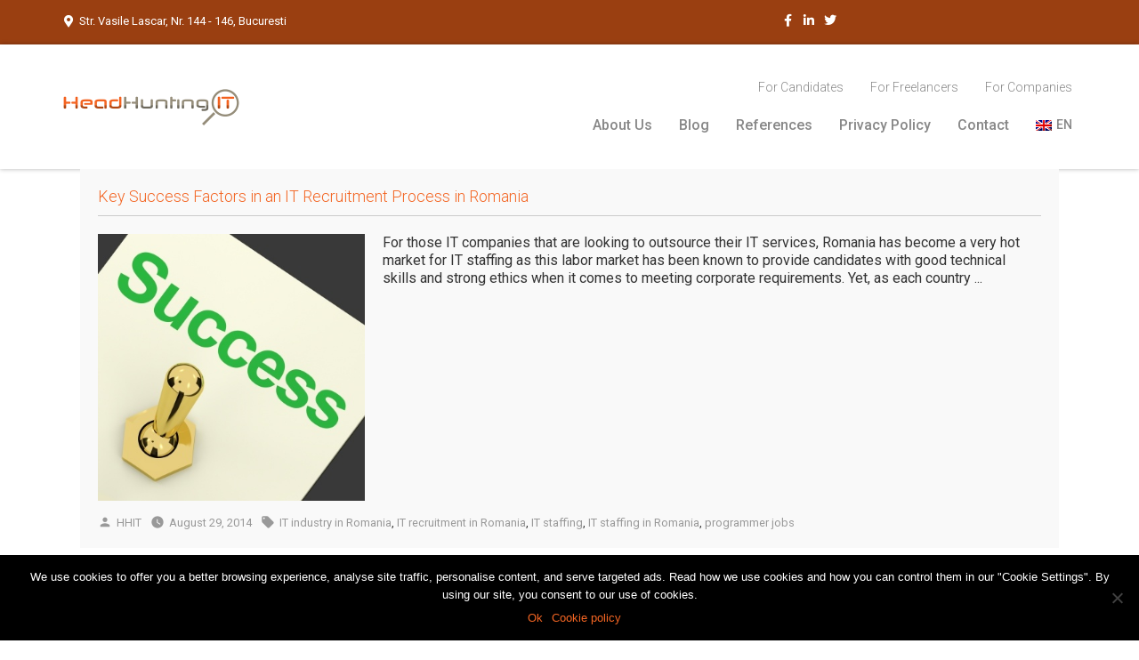

--- FILE ---
content_type: text/html; charset=UTF-8
request_url: https://www.headhuntingit.com/tag/it-staffing/
body_size: 10308
content:
<!DOCTYPE html><html lang="en-US"><head><meta charset="UTF-8"><meta name="viewport" content="width=device-width, initial-scale=1.0, viewport-fit=cover" /> <script
				type="text/javascript"
				src="https://app.termly.io/resource-blocker/bc930517-0d61-4956-aa2a-0e96c2e13a98"></script><meta name='robots' content='index, follow, max-image-preview:large, max-snippet:-1, max-video-preview:-1' /><link rel="alternate" hreflang="en" href="https://www.headhuntingit.com/tag/it-staffing/" /><link rel="alternate" hreflang="x-default" href="https://www.headhuntingit.com/tag/it-staffing/" /><link media="all" href="https://www.headhuntingit.com/wp-content/cache/autoptimize/css/autoptimize_924041f57fed35d73095a52235902655.css" rel="stylesheet"><title>IT staffing Archives - Head Hunting IT</title><link rel="canonical" href="https://www.headhuntingit.com/tag/it-staffing/" /><meta property="og:locale" content="en_US" /><meta property="og:type" content="article" /><meta property="og:title" content="IT staffing Archives - Head Hunting IT" /><meta property="og:url" content="https://www.headhuntingit.com/tag/it-staffing/" /><meta property="og:site_name" content="Head Hunting IT" /><meta property="og:image" content="https://www.headhuntingit.com/wp-content/uploads/2019/10/logo-def.png" /><meta property="og:image:width" content="400" /><meta property="og:image:height" content="110" /><meta property="og:image:type" content="image/png" /><meta name="twitter:card" content="summary_large_image" /> <script type="application/ld+json" class="yoast-schema-graph">{"@context":"https://schema.org","@graph":[{"@type":"CollectionPage","@id":"https://www.headhuntingit.com/tag/it-staffing/","url":"https://www.headhuntingit.com/tag/it-staffing/","name":"IT staffing Archives - Head Hunting IT","isPartOf":{"@id":"https://www.headhuntingit.com/#website"},"primaryImageOfPage":{"@id":"https://www.headhuntingit.com/tag/it-staffing/#primaryimage"},"image":{"@id":"https://www.headhuntingit.com/tag/it-staffing/#primaryimage"},"thumbnailUrl":"https://www.headhuntingit.com/wp-content/uploads/2019/08/ID-10079500.jpg","breadcrumb":{"@id":"https://www.headhuntingit.com/tag/it-staffing/#breadcrumb"},"inLanguage":"en-US"},{"@type":"ImageObject","inLanguage":"en-US","@id":"https://www.headhuntingit.com/tag/it-staffing/#primaryimage","url":"https://www.headhuntingit.com/wp-content/uploads/2019/08/ID-10079500.jpg","contentUrl":"https://www.headhuntingit.com/wp-content/uploads/2019/08/ID-10079500.jpg","width":400,"height":400},{"@type":"BreadcrumbList","@id":"https://www.headhuntingit.com/tag/it-staffing/#breadcrumb","itemListElement":[{"@type":"ListItem","position":1,"name":"Home","item":"https://www.headhuntingit.com/"},{"@type":"ListItem","position":2,"name":"IT staffing"}]},{"@type":"WebSite","@id":"https://www.headhuntingit.com/#website","url":"https://www.headhuntingit.com/","name":"Head Hunting IT","description":"","publisher":{"@id":"https://www.headhuntingit.com/#organization"},"potentialAction":[{"@type":"SearchAction","target":{"@type":"EntryPoint","urlTemplate":"https://www.headhuntingit.com/?s={search_term_string}"},"query-input":"required name=search_term_string"}],"inLanguage":"en-US"},{"@type":"Organization","@id":"https://www.headhuntingit.com/#organization","name":"Head Hunting IT","url":"https://www.headhuntingit.com/","logo":{"@type":"ImageObject","inLanguage":"en-US","@id":"https://www.headhuntingit.com/#/schema/logo/image/","url":"https://www.headhuntingit.com/wp-content/uploads/2019/10/logo-def.png","contentUrl":"https://www.headhuntingit.com/wp-content/uploads/2019/10/logo-def.png","width":400,"height":110,"caption":"Head Hunting IT"},"image":{"@id":"https://www.headhuntingit.com/#/schema/logo/image/"}}]}</script> <link rel="alternate" type="application/rss+xml" title="Head Hunting IT &raquo; IT staffing Tag Feed" href="https://www.headhuntingit.com/tag/it-staffing/feed/" /> <script type="text/javascript">window._wpemojiSettings = {"baseUrl":"https:\/\/s.w.org\/images\/core\/emoji\/15.0.3\/72x72\/","ext":".png","svgUrl":"https:\/\/s.w.org\/images\/core\/emoji\/15.0.3\/svg\/","svgExt":".svg","source":{"concatemoji":"https:\/\/www.headhuntingit.com\/wp-includes\/js\/wp-emoji-release.min.js?ver=485a5a568cb751fe0ba9eaf13d00c13c"}};
/*! This file is auto-generated */
!function(i,n){var o,s,e;function c(e){try{var t={supportTests:e,timestamp:(new Date).valueOf()};sessionStorage.setItem(o,JSON.stringify(t))}catch(e){}}function p(e,t,n){e.clearRect(0,0,e.canvas.width,e.canvas.height),e.fillText(t,0,0);var t=new Uint32Array(e.getImageData(0,0,e.canvas.width,e.canvas.height).data),r=(e.clearRect(0,0,e.canvas.width,e.canvas.height),e.fillText(n,0,0),new Uint32Array(e.getImageData(0,0,e.canvas.width,e.canvas.height).data));return t.every(function(e,t){return e===r[t]})}function u(e,t,n){switch(t){case"flag":return n(e,"\ud83c\udff3\ufe0f\u200d\u26a7\ufe0f","\ud83c\udff3\ufe0f\u200b\u26a7\ufe0f")?!1:!n(e,"\ud83c\uddfa\ud83c\uddf3","\ud83c\uddfa\u200b\ud83c\uddf3")&&!n(e,"\ud83c\udff4\udb40\udc67\udb40\udc62\udb40\udc65\udb40\udc6e\udb40\udc67\udb40\udc7f","\ud83c\udff4\u200b\udb40\udc67\u200b\udb40\udc62\u200b\udb40\udc65\u200b\udb40\udc6e\u200b\udb40\udc67\u200b\udb40\udc7f");case"emoji":return!n(e,"\ud83d\udc26\u200d\u2b1b","\ud83d\udc26\u200b\u2b1b")}return!1}function f(e,t,n){var r="undefined"!=typeof WorkerGlobalScope&&self instanceof WorkerGlobalScope?new OffscreenCanvas(300,150):i.createElement("canvas"),a=r.getContext("2d",{willReadFrequently:!0}),o=(a.textBaseline="top",a.font="600 32px Arial",{});return e.forEach(function(e){o[e]=t(a,e,n)}),o}function t(e){var t=i.createElement("script");t.src=e,t.defer=!0,i.head.appendChild(t)}"undefined"!=typeof Promise&&(o="wpEmojiSettingsSupports",s=["flag","emoji"],n.supports={everything:!0,everythingExceptFlag:!0},e=new Promise(function(e){i.addEventListener("DOMContentLoaded",e,{once:!0})}),new Promise(function(t){var n=function(){try{var e=JSON.parse(sessionStorage.getItem(o));if("object"==typeof e&&"number"==typeof e.timestamp&&(new Date).valueOf()<e.timestamp+604800&&"object"==typeof e.supportTests)return e.supportTests}catch(e){}return null}();if(!n){if("undefined"!=typeof Worker&&"undefined"!=typeof OffscreenCanvas&&"undefined"!=typeof URL&&URL.createObjectURL&&"undefined"!=typeof Blob)try{var e="postMessage("+f.toString()+"("+[JSON.stringify(s),u.toString(),p.toString()].join(",")+"));",r=new Blob([e],{type:"text/javascript"}),a=new Worker(URL.createObjectURL(r),{name:"wpTestEmojiSupports"});return void(a.onmessage=function(e){c(n=e.data),a.terminate(),t(n)})}catch(e){}c(n=f(s,u,p))}t(n)}).then(function(e){for(var t in e)n.supports[t]=e[t],n.supports.everything=n.supports.everything&&n.supports[t],"flag"!==t&&(n.supports.everythingExceptFlag=n.supports.everythingExceptFlag&&n.supports[t]);n.supports.everythingExceptFlag=n.supports.everythingExceptFlag&&!n.supports.flag,n.DOMReady=!1,n.readyCallback=function(){n.DOMReady=!0}}).then(function(){return e}).then(function(){var e;n.supports.everything||(n.readyCallback(),(e=n.source||{}).concatemoji?t(e.concatemoji):e.wpemoji&&e.twemoji&&(t(e.twemoji),t(e.wpemoji)))}))}((window,document),window._wpemojiSettings);</script> <link rel='stylesheet' id='elementor-post-1864-css' href='https://www.headhuntingit.com/wp-content/cache/autoptimize/css/autoptimize_single_a2d3994e3f9fb3cbdfee36b75ab3d016.css?ver=1717055080' type='text/css' media='all' /><link rel='stylesheet' id='elementor-global-css' href='https://www.headhuntingit.com/wp-content/cache/autoptimize/css/autoptimize_single_91669b9780db1a1eb4bccfd2463d6c23.css?ver=1717055081' type='text/css' media='all' /><link rel='stylesheet' id='elementor-post-10061-css' href='https://www.headhuntingit.com/wp-content/cache/autoptimize/css/autoptimize_single_d72681c39dd8b62b0fd664ce00a77230.css?ver=1717055081' type='text/css' media='all' /><link rel='stylesheet' id='elementor-post-10057-css' href='https://www.headhuntingit.com/wp-content/cache/autoptimize/css/autoptimize_single_b911c94a7eb1a68524f4f4e50030c7b4.css?ver=1717055081' type='text/css' media='all' /><link rel='stylesheet' id='google-fonts-1-css' href='https://fonts.googleapis.com/css?family=Roboto%3A100%2C100italic%2C200%2C200italic%2C300%2C300italic%2C400%2C400italic%2C500%2C500italic%2C600%2C600italic%2C700%2C700italic%2C800%2C800italic%2C900%2C900italic&#038;display=auto&#038;ver=485a5a568cb751fe0ba9eaf13d00c13c' type='text/css' media='all' /><link rel="preconnect" href="https://fonts.gstatic.com/" crossorigin><script type="text/javascript" id="cookie-notice-front-js-before">var cnArgs = {"ajaxUrl":"https:\/\/www.headhuntingit.com\/wp-admin\/admin-ajax.php","nonce":"5238428f07","hideEffect":"fade","position":"bottom","onScroll":false,"onScrollOffset":100,"onClick":false,"cookieName":"cookie_notice_accepted","cookieTime":2592000,"cookieTimeRejected":2592000,"globalCookie":false,"redirection":false,"cache":true,"revokeCookies":false,"revokeCookiesOpt":"automatic"};</script> <script type="text/javascript" src="https://www.headhuntingit.com/wp-includes/js/jquery/jquery.min.js?ver=3.7.1" id="jquery-core-js"></script> <link rel="https://api.w.org/" href="https://www.headhuntingit.com/wp-json/" /><link rel="alternate" type="application/json" href="https://www.headhuntingit.com/wp-json/wp/v2/tags/12" /><link rel="EditURI" type="application/rsd+xml" title="RSD" href="https://www.headhuntingit.com/xmlrpc.php?rsd" /><meta name="generator" content="WPML ver:4.6.10 stt:1,4;" /> <script>document.documentElement.className = document.documentElement.className.replace('no-js', 'js');</script> <meta name="generator" content="Elementor 3.21.8; features: e_optimized_assets_loading, additional_custom_breakpoints; settings: css_print_method-external, google_font-enabled, font_display-auto"><link rel="icon" href="https://www.headhuntingit.com/wp-content/uploads/2024/05/favicon.png" sizes="32x32" /><link rel="icon" href="https://www.headhuntingit.com/wp-content/uploads/2024/05/favicon.png" sizes="192x192" /><link rel="apple-touch-icon" href="https://www.headhuntingit.com/wp-content/uploads/2024/05/favicon.png" /><meta name="msapplication-TileImage" content="https://www.headhuntingit.com/wp-content/uploads/2024/05/favicon.png" /></head><body class="archive tag tag-it-staffing tag-12 wp-custom-logo cookies-not-set hfeed image-filters-enabled elementor-default elementor-kit-1864"><div data-elementor-type="header" data-elementor-id="10061" class="elementor elementor-10061 elementor-location-header" data-elementor-post-type="elementor_library"><div class="elementor-element elementor-element-6df3c085 e-flex e-con-boxed e-con e-parent" data-id="6df3c085" data-element_type="container" data-settings="{&quot;background_background&quot;:&quot;classic&quot;}"><div class="e-con-inner"><div class="elementor-element elementor-element-320d84cb e-con-full e-flex e-con e-child" data-id="320d84cb" data-element_type="container"><div class="elementor-element elementor-element-5de38ffc elementor-position-left elementor-vertical-align-middle elementor-mobile-position-left elementor-view-default elementor-widget elementor-widget-icon-box" data-id="5de38ffc" data-element_type="widget" data-widget_type="icon-box.default"><div class="elementor-widget-container"><div class="elementor-icon-box-wrapper"><div class="elementor-icon-box-icon"> <a href="https://goo.gl/maps/V5JiarpzmdvxKFBWA" target="_blank" class="elementor-icon elementor-animation-" tabindex="-1"> <i aria-hidden="true" class="fas fa-map-marker-alt"></i> </a></div><div class="elementor-icon-box-content"><p class="elementor-icon-box-description"> Str. Vasile Lascar, Nr. 144 - 146, Bucuresti</p></div></div></div></div></div><div class="elementor-element elementor-element-34d36c92 e-con-full e-flex e-con e-child" data-id="34d36c92" data-element_type="container"><div class="elementor-element elementor-element-2a1714ee elementor-view-default elementor-widget elementor-widget-icon" data-id="2a1714ee" data-element_type="widget" data-widget_type="icon.default"><div class="elementor-widget-container"><div class="elementor-icon-wrapper"> <a class="elementor-icon" href="https://www.facebook.com/HeadHuntingIT" target="_blank"> <i aria-hidden="true" class="fab fa-facebook-f"></i> </a></div></div></div><div class="elementor-element elementor-element-d18897b elementor-view-default elementor-widget elementor-widget-icon" data-id="d18897b" data-element_type="widget" data-widget_type="icon.default"><div class="elementor-widget-container"><div class="elementor-icon-wrapper"> <a class="elementor-icon" href="https://www.linkedin.com/company/head-hunting-it" target="_blank"> <i aria-hidden="true" class="fab fa-linkedin-in"></i> </a></div></div></div><div class="elementor-element elementor-element-6ea7ad8a elementor-view-default elementor-widget elementor-widget-icon" data-id="6ea7ad8a" data-element_type="widget" data-widget_type="icon.default"><div class="elementor-widget-container"><div class="elementor-icon-wrapper"> <a class="elementor-icon" href="https://twitter.com/HeadHuntingIT" target="_blank"> <i aria-hidden="true" class="fab fa-twitter"></i> </a></div></div></div></div></div></div><div class="elementor-element elementor-element-1de839db sticky-header e-flex e-con-boxed e-con e-parent" data-id="1de839db" data-element_type="container" data-settings="{&quot;sticky&quot;:&quot;top&quot;,&quot;background_background&quot;:&quot;classic&quot;,&quot;sticky_effects_offset&quot;:140,&quot;sticky_on&quot;:[&quot;desktop&quot;,&quot;tablet&quot;,&quot;mobile&quot;],&quot;sticky_offset&quot;:0}"><div class="e-con-inner"><div class="elementor-element elementor-element-298c6b7c e-con-full e-flex e-con e-child" data-id="298c6b7c" data-element_type="container"><div class="elementor-element elementor-element-39be98e2 elementor-widget elementor-widget-theme-site-logo elementor-widget-image" data-id="39be98e2" data-element_type="widget" data-widget_type="theme-site-logo.default"><div class="elementor-widget-container"> <a href="https://www.headhuntingit.com"> <img width="400" height="110" data-src="https://www.headhuntingit.com/wp-content/uploads/2019/10/logo-def.png" class="attachment-full size-full wp-image-542 lazyload" alt="" data-srcset="https://www.headhuntingit.com/wp-content/uploads/2019/10/logo-def.png 400w, https://www.headhuntingit.com/wp-content/uploads/2019/10/logo-def-300x83.png 300w" data-sizes="(max-width: 34.9rem) calc(100vw - 2rem), (max-width: 53rem) calc(8 * (100vw / 12)), (min-width: 53rem) calc(6 * (100vw / 12)), 100vw" src="[data-uri]" style="--smush-placeholder-width: 400px; --smush-placeholder-aspect-ratio: 400/110;" /><noscript><img width="400" height="110" src="https://www.headhuntingit.com/wp-content/uploads/2019/10/logo-def.png" class="attachment-full size-full wp-image-542" alt="" srcset="https://www.headhuntingit.com/wp-content/uploads/2019/10/logo-def.png 400w, https://www.headhuntingit.com/wp-content/uploads/2019/10/logo-def-300x83.png 300w" sizes="(max-width: 34.9rem) calc(100vw - 2rem), (max-width: 53rem) calc(8 * (100vw / 12)), (min-width: 53rem) calc(6 * (100vw / 12)), 100vw" /></noscript> </a></div></div></div><div class="elementor-element elementor-element-19fd1bdb e-con-full e-flex e-con e-child" data-id="19fd1bdb" data-element_type="container"><div class="elementor-element elementor-element-616ab1a e-flex e-con-boxed e-con e-child" data-id="616ab1a" data-element_type="container"><div class="e-con-inner"><div class="elementor-element elementor-element-b6e02a6 elementor-nav-menu__align-end elementor-nav-menu--dropdown-none elementor-hidden-tablet elementor-hidden-mobile elementor-widget elementor-widget-nav-menu" data-id="b6e02a6" data-element_type="widget" data-settings="{&quot;layout&quot;:&quot;horizontal&quot;,&quot;submenu_icon&quot;:{&quot;value&quot;:&quot;&lt;i class=\&quot;fas fa-caret-down\&quot;&gt;&lt;\/i&gt;&quot;,&quot;library&quot;:&quot;fa-solid&quot;}}" data-widget_type="nav-menu.default"><div class="elementor-widget-container"><nav class="elementor-nav-menu--main elementor-nav-menu__container elementor-nav-menu--layout-horizontal e--pointer-underline e--animation-fade"><ul id="menu-1-b6e02a6" class="elementor-nav-menu"><li class="menu-item menu-item-type-custom menu-item-object-custom menu-item-181"><a href="/#for_candidates" class="elementor-item elementor-item-anchor">For Candidates</a></li><li class="menu-item menu-item-type-custom menu-item-object-custom menu-item-182"><a href="/#for_freelancers" class="elementor-item elementor-item-anchor">For Freelancers</a></li><li class="menu-item menu-item-type-custom menu-item-object-custom menu-item-183"><a href="/#for_companies" class="elementor-item elementor-item-anchor">For Companies</a></li></ul></nav><nav class="elementor-nav-menu--dropdown elementor-nav-menu__container" aria-hidden="true"><ul id="menu-2-b6e02a6" class="elementor-nav-menu"><li class="menu-item menu-item-type-custom menu-item-object-custom menu-item-181"><a href="/#for_candidates" class="elementor-item elementor-item-anchor" tabindex="-1">For Candidates</a></li><li class="menu-item menu-item-type-custom menu-item-object-custom menu-item-182"><a href="/#for_freelancers" class="elementor-item elementor-item-anchor" tabindex="-1">For Freelancers</a></li><li class="menu-item menu-item-type-custom menu-item-object-custom menu-item-183"><a href="/#for_companies" class="elementor-item elementor-item-anchor" tabindex="-1">For Companies</a></li></ul></nav></div></div></div></div><div class="elementor-element elementor-element-1cd3822a e-flex e-con-boxed e-con e-child" data-id="1cd3822a" data-element_type="container"><div class="e-con-inner"><div class="elementor-element elementor-element-4e7cb8ab elementor-nav-menu__align-end elementor-nav-menu--dropdown-none elementor-hidden-tablet elementor-hidden-mobile elementor-widget elementor-widget-nav-menu" data-id="4e7cb8ab" data-element_type="widget" data-settings="{&quot;layout&quot;:&quot;horizontal&quot;,&quot;submenu_icon&quot;:{&quot;value&quot;:&quot;&lt;i class=\&quot;fas fa-caret-down\&quot;&gt;&lt;\/i&gt;&quot;,&quot;library&quot;:&quot;fa-solid&quot;}}" data-widget_type="nav-menu.default"><div class="elementor-widget-container"><nav class="elementor-nav-menu--main elementor-nav-menu__container elementor-nav-menu--layout-horizontal e--pointer-underline e--animation-fade"><ul id="menu-1-4e7cb8ab" class="elementor-nav-menu"><li class="menu-item menu-item-type-custom menu-item-object-custom menu-item-98"><a href="/#about_us" class="elementor-item elementor-item-anchor">About Us</a></li><li class="menu-item menu-item-type-post_type menu-item-object-page current_page_parent menu-item-96"><a href="https://www.headhuntingit.com/blog/" class="elementor-item">Blog</a></li><li class="menu-item menu-item-type-custom menu-item-object-custom menu-item-99"><a href="/#references" class="elementor-item elementor-item-anchor">References</a></li><li class="menu-item menu-item-type-post_type menu-item-object-page menu-item-privacy-policy menu-item-97"><a rel="privacy-policy" href="https://www.headhuntingit.com/privacy-policy/" class="elementor-item">Privacy Policy</a></li><li class="menu-item menu-item-type-post_type menu-item-object-page menu-item-394"><a href="https://www.headhuntingit.com/contact/" class="elementor-item">Contact</a></li><li class="menu-item wpml-ls-slot-2 wpml-ls-item wpml-ls-item-en wpml-ls-current-language wpml-ls-menu-item wpml-ls-first-item wpml-ls-last-item menu-item-type-wpml_ls_menu_item menu-item-object-wpml_ls_menu_item menu-item-wpml-ls-2-en"><a title="EN" href="https://www.headhuntingit.com/tag/it-staffing/" class="elementor-item"><img
 class="wpml-ls-flag lazyload"
 data-src="https://www.headhuntingit.com/wp-content/plugins/sitepress-multilingual-cms/res/flags/en.png"
 alt="" 
 src="[data-uri]" /><noscript><img
 class="wpml-ls-flag lazyload"
 data-src="https://www.headhuntingit.com/wp-content/plugins/sitepress-multilingual-cms/res/flags/en.png"
 alt="" 
 src="[data-uri]" /><noscript><img
 class="wpml-ls-flag lazyload"
 data-src="https://www.headhuntingit.com/wp-content/plugins/sitepress-multilingual-cms/res/flags/en.png"
 alt="" 
 src="[data-uri]" /><noscript><img
 class="wpml-ls-flag lazyload"
 data-src="https://www.headhuntingit.com/wp-content/plugins/sitepress-multilingual-cms/res/flags/en.png"
 alt="" 
 src="[data-uri]" /><noscript><img
 class="wpml-ls-flag"
 src="https://www.headhuntingit.com/wp-content/plugins/sitepress-multilingual-cms/res/flags/en.png"
 alt="" 
 /></noscript></noscript></noscript></noscript><span class="wpml-ls-native" lang="en">EN</span></a></li></ul></nav><nav class="elementor-nav-menu--dropdown elementor-nav-menu__container" aria-hidden="true"><ul id="menu-2-4e7cb8ab" class="elementor-nav-menu"><li class="menu-item menu-item-type-custom menu-item-object-custom menu-item-98"><a href="/#about_us" class="elementor-item elementor-item-anchor" tabindex="-1">About Us</a></li><li class="menu-item menu-item-type-post_type menu-item-object-page current_page_parent menu-item-96"><a href="https://www.headhuntingit.com/blog/" class="elementor-item" tabindex="-1">Blog</a></li><li class="menu-item menu-item-type-custom menu-item-object-custom menu-item-99"><a href="/#references" class="elementor-item elementor-item-anchor" tabindex="-1">References</a></li><li class="menu-item menu-item-type-post_type menu-item-object-page menu-item-privacy-policy menu-item-97"><a rel="privacy-policy" href="https://www.headhuntingit.com/privacy-policy/" class="elementor-item" tabindex="-1">Privacy Policy</a></li><li class="menu-item menu-item-type-post_type menu-item-object-page menu-item-394"><a href="https://www.headhuntingit.com/contact/" class="elementor-item" tabindex="-1">Contact</a></li><li class="menu-item wpml-ls-slot-2 wpml-ls-item wpml-ls-item-en wpml-ls-current-language wpml-ls-menu-item wpml-ls-first-item wpml-ls-last-item menu-item-type-wpml_ls_menu_item menu-item-object-wpml_ls_menu_item menu-item-wpml-ls-2-en"><a title="EN" href="https://www.headhuntingit.com/tag/it-staffing/" class="elementor-item" tabindex="-1"><img
 class="wpml-ls-flag lazyload"
 data-src="https://www.headhuntingit.com/wp-content/plugins/sitepress-multilingual-cms/res/flags/en.png"
 alt="" 
 src="[data-uri]" /><noscript><img
 class="wpml-ls-flag lazyload"
 data-src="https://www.headhuntingit.com/wp-content/plugins/sitepress-multilingual-cms/res/flags/en.png"
 alt="" 
 src="[data-uri]" /><noscript><img
 class="wpml-ls-flag lazyload"
 data-src="https://www.headhuntingit.com/wp-content/plugins/sitepress-multilingual-cms/res/flags/en.png"
 alt="" 
 src="[data-uri]" /><noscript><img
 class="wpml-ls-flag lazyload"
 data-src="https://www.headhuntingit.com/wp-content/plugins/sitepress-multilingual-cms/res/flags/en.png"
 alt="" 
 src="[data-uri]" /><noscript><img
 class="wpml-ls-flag"
 src="https://www.headhuntingit.com/wp-content/plugins/sitepress-multilingual-cms/res/flags/en.png"
 alt="" 
 /></noscript></noscript></noscript></noscript><span class="wpml-ls-native" lang="en">EN</span></a></li></ul></nav></div></div><div class="elementor-element elementor-element-72dcec8b elementor-hidden-desktop elementor-widget elementor-widget-button" data-id="72dcec8b" data-element_type="widget" data-widget_type="button.default"><div class="elementor-widget-container"><div class="elementor-button-wrapper"> <a class="elementor-button elementor-button-link elementor-size-sm" href="#elementor-action%3Aaction%3Dpopup%3Aopen%26settings%3DeyJpZCI6MTAwNjUsInRvZ2dsZSI6ZmFsc2V9"> <span class="elementor-button-content-wrapper"> <span class="elementor-button-icon elementor-align-icon-left"> <i aria-hidden="true" class="fas fa-bars"></i> </span> </span> </a></div></div></div></div></div></div></div></div></div><div id="main" class="o-container"><article id="post-382" class="blog__list"><header class="entry-header"><h3 class="entry-title"><a href="https://www.headhuntingit.com/key-success-factors-in-an-it-recruitment-process-in-romania/" rel="bookmark">Key Success Factors in an IT Recruitment Process in Romania</a></h3></header><div class="entry-content"><div class="row"><div class="col-xs  blog__thumb"> <a class="blog__thumb" href="https://www.headhuntingit.com/key-success-factors-in-an-it-recruitment-process-in-romania/"><img fetchpriority="high" width="300" height="300" src="https://www.headhuntingit.com/wp-content/uploads/2019/08/ID-10079500-300x300.jpg" class="img-responsive wp-post-image" alt="" decoding="async" srcset="https://www.headhuntingit.com/wp-content/uploads/2019/08/ID-10079500-300x300.jpg 300w, https://www.headhuntingit.com/wp-content/uploads/2019/08/ID-10079500-150x150.jpg 150w, https://www.headhuntingit.com/wp-content/uploads/2019/08/ID-10079500.jpg 400w" sizes="(max-width: 34.9rem) calc(100vw - 2rem), (max-width: 53rem) calc(8 * (100vw / 12)), (min-width: 53rem) calc(6 * (100vw / 12)), 100vw" /></a></div><div class="col-xs"><p class="blog__text"> For those IT companies that are looking to outsource their IT services, Romania has become a very hot market for IT staffing as this labor market has been known to provide candidates with good technical skills and strong ethics when it comes to meeting corporate requirements. Yet, as each country ...</p></div></div></div><footer class="entry-footer"> <span class="byline"><svg class="svg-icon" width="16" height="16" aria-hidden="true" role="img" focusable="false" viewBox="0 0 24 24" version="1.1" xmlns="http://www.w3.org/2000/svg" xmlns:xlink="http://www.w3.org/1999/xlink"><path d="M12 12c2.21 0 4-1.79 4-4s-1.79-4-4-4-4 1.79-4 4 1.79 4 4 4zm0 2c-2.67 0-8 1.34-8 4v2h16v-2c0-2.66-5.33-4-8-4z"></path><path d="M0 0h24v24H0z" fill="none"></path></svg><span class="screen-reader-text">Posted by</span><span class="author vcard"><a class="url fn n" href="https://www.headhuntingit.com/author/hhit_root/">HHIT</a></span></span><span class="posted-on"><svg class="svg-icon" width="16" height="16" aria-hidden="true" role="img" focusable="false" xmlns="http://www.w3.org/2000/svg" viewBox="0 0 24 24"><defs><path id="a" d="M0 0h24v24H0V0z"></path></defs><clipPath id="b"><use xlink:href="#a" overflow="visible"></use></clipPath><path clip-path="url(#b)" d="M12 2C6.5 2 2 6.5 2 12s4.5 10 10 10 10-4.5 10-10S17.5 2 12 2zm4.2 14.2L11 13V7h1.5v5.2l4.5 2.7-.8 1.3z"></path></svg><a href="https://www.headhuntingit.com/key-success-factors-in-an-it-recruitment-process-in-romania/" rel="bookmark"><time class="entry-date published" datetime="2014-08-29T07:11:37+00:00">August 29, 2014</time></a></span><span class="tags-links"><svg class="svg-icon" width="16" height="16" aria-hidden="true" role="img" focusable="false" xmlns="http://www.w3.org/2000/svg" viewBox="0 0 24 24"><path d="M21.41 11.58l-9-9C12.05 2.22 11.55 2 11 2H4c-1.1 0-2 .9-2 2v7c0 .55.22 1.05.59 1.42l9 9c.36.36.86.58 1.41.58.55 0 1.05-.22 1.41-.59l7-7c.37-.36.59-.86.59-1.41 0-.55-.23-1.06-.59-1.42zM5.5 7C4.67 7 4 6.33 4 5.5S4.67 4 5.5 4 7 4.67 7 5.5 6.33 7 5.5 7z"></path><path d="M0 0h24v24H0z" fill="none"></path></svg><span class="screen-reader-text">Tags: </span><a href="https://www.headhuntingit.com/tag/it-industry-in-romania/" rel="tag">IT industry in Romania</a>, <a href="https://www.headhuntingit.com/tag/it-recruitment-in-romania/" rel="tag">IT recruitment in Romania</a>, <a href="https://www.headhuntingit.com/tag/it-staffing/" rel="tag">IT staffing</a>, <a href="https://www.headhuntingit.com/tag/it-staffing-in-romania/" rel="tag">IT staffing in Romania</a>, <a href="https://www.headhuntingit.com/tag/programmer-jobs/" rel="tag">programmer jobs</a></span></footer></article></div><div data-elementor-type="footer" data-elementor-id="10057" class="elementor elementor-10057 elementor-location-footer" data-elementor-post-type="elementor_library"><div class="elementor-element elementor-element-2715c41d e-flex e-con-boxed e-con e-parent" data-id="2715c41d" data-element_type="container" data-settings="{&quot;background_background&quot;:&quot;classic&quot;}"><div class="e-con-inner"><div class="elementor-element elementor-element-71ff513e e-flex e-con-boxed e-con e-child" data-id="71ff513e" data-element_type="container"><div class="e-con-inner"><div class="elementor-element elementor-element-613750a0 e-con-full e-flex e-con e-child" data-id="613750a0" data-element_type="container"><div class="elementor-element elementor-element-5c244923 elementor-widget elementor-widget-image" data-id="5c244923" data-element_type="widget" data-widget_type="image.default"><div class="elementor-widget-container"> <a href="https://www.headhuntingit.com"> <img width="300" height="202" data-src="https://www.headhuntingit.com/wp-content/uploads/2024/05/logo-w.png" class="attachment-large size-large wp-image-10070 lazyload" alt="" data-sizes="(max-width: 34.9rem) calc(100vw - 2rem), (max-width: 53rem) calc(8 * (100vw / 12)), (min-width: 53rem) calc(6 * (100vw / 12)), 100vw" src="[data-uri]" style="--smush-placeholder-width: 300px; --smush-placeholder-aspect-ratio: 300/202;" /><noscript><img width="300" height="202" src="https://www.headhuntingit.com/wp-content/uploads/2024/05/logo-w.png" class="attachment-large size-large wp-image-10070" alt="" sizes="(max-width: 34.9rem) calc(100vw - 2rem), (max-width: 53rem) calc(8 * (100vw / 12)), (min-width: 53rem) calc(6 * (100vw / 12)), 100vw" /></noscript> </a></div></div></div><div class="elementor-element elementor-element-60927e88 e-con-full e-flex e-con e-child" data-id="60927e88" data-element_type="container"><div class="elementor-element elementor-element-19caf42b e-flex e-con-boxed e-con e-child" data-id="19caf42b" data-element_type="container"><div class="e-con-inner"><div class="elementor-element elementor-element-54016b30 e-flex e-con-boxed e-con e-child" data-id="54016b30" data-element_type="container"><div class="e-con-inner"><div class="elementor-element elementor-element-21c0926d elementor-widget elementor-widget-text-editor" data-id="21c0926d" data-element_type="widget" data-widget_type="text-editor.default"><div class="elementor-widget-container"><p><strong>Candidates</strong></p></div></div><div class="elementor-element elementor-element-6d68067d elementor-widget elementor-widget-text-editor" data-id="6d68067d" data-element_type="widget" data-widget_type="text-editor.default"><div class="elementor-widget-container"> <a href="mailto:jobs@headhuntingit.com">jobs@headhuntingit.com</a></div></div></div></div><div class="elementor-element elementor-element-6c91ef3c e-flex e-con-boxed e-con e-child" data-id="6c91ef3c" data-element_type="container"><div class="e-con-inner"><div class="elementor-element elementor-element-79f74069 elementor-widget elementor-widget-text-editor" data-id="79f74069" data-element_type="widget" data-widget_type="text-editor.default"><div class="elementor-widget-container"><p><strong>Freelancers</strong></p></div></div><div class="elementor-element elementor-element-1e3120a9 elementor-widget elementor-widget-text-editor" data-id="1e3120a9" data-element_type="widget" data-widget_type="text-editor.default"><div class="elementor-widget-container"> <a href="mailto:freelancers@headhuntingit.com">freelancers@headhuntingit.com</a></div></div></div></div><div class="elementor-element elementor-element-2d9512f6 e-flex e-con-boxed e-con e-child" data-id="2d9512f6" data-element_type="container"><div class="e-con-inner"><div class="elementor-element elementor-element-477ce1a2 elementor-widget elementor-widget-text-editor" data-id="477ce1a2" data-element_type="widget" data-widget_type="text-editor.default"><div class="elementor-widget-container"><p><strong>Companies / Customers</strong></p></div></div><div class="elementor-element elementor-element-7e01fa0 elementor-widget elementor-widget-text-editor" data-id="7e01fa0" data-element_type="widget" data-widget_type="text-editor.default"><div class="elementor-widget-container"> <a href="mailto:customers@headhuntingit.com">customers@headhuntingit.com</a></div></div></div></div></div></div><div class="elementor-element elementor-element-33c6445e e-flex e-con-boxed e-con e-child" data-id="33c6445e" data-element_type="container"><div class="e-con-inner"><div class="elementor-element elementor-element-60a5977d e-flex e-con-boxed e-con e-child" data-id="60a5977d" data-element_type="container"><div class="e-con-inner"><div class="elementor-element elementor-element-12dc0f12 elementor-widget elementor-widget-text-editor" data-id="12dc0f12" data-element_type="widget" data-widget_type="text-editor.default"><div class="elementor-widget-container"><p><strong>Contact</strong></p></div></div><div class="elementor-element elementor-element-677b021b elementor-widget elementor-widget-text-editor" data-id="677b021b" data-element_type="widget" data-widget_type="text-editor.default"><div class="elementor-widget-container"> Str. Vasile Lascar, Nr. 144 &#8211; 146<br> Mansarda (etaj 3)<br> Sector 2, Cod postal: 020511<br> Bucuresti, Romania<br> <a href="https://www.headhuntingit.com/">headhuntingit.com</a></div></div></div></div><div class="elementor-element elementor-element-27abf5a9 e-flex e-con-boxed e-con e-child" data-id="27abf5a9" data-element_type="container"><div class="e-con-inner"><div class="elementor-element elementor-element-23163fe2 elementor-widget elementor-widget-text-editor" data-id="23163fe2" data-element_type="widget" data-widget_type="text-editor.default"><div class="elementor-widget-container"> <a href="/cookie-policy/">Cookie Policy</a></div></div><div class="elementor-element elementor-element-4663e1e6 elementor-view-default elementor-widget elementor-widget-icon" data-id="4663e1e6" data-element_type="widget" data-widget_type="icon.default"><div class="elementor-widget-container"><div class="elementor-icon-wrapper"> <a class="elementor-icon" href="https://www.facebook.com/HeadHuntingIT" target="_blank"> <i aria-hidden="true" class="fab fa-facebook-f"></i> </a></div></div></div><div class="elementor-element elementor-element-399f7ce6 elementor-view-default elementor-widget elementor-widget-icon" data-id="399f7ce6" data-element_type="widget" data-widget_type="icon.default"><div class="elementor-widget-container"><div class="elementor-icon-wrapper"> <a class="elementor-icon" href="https://www.linkedin.com/company/head-hunting-it" target="_blank"> <i aria-hidden="true" class="fab fa-linkedin-in"></i> </a></div></div></div><div class="elementor-element elementor-element-404b0873 elementor-view-default elementor-widget elementor-widget-icon" data-id="404b0873" data-element_type="widget" data-widget_type="icon.default"><div class="elementor-widget-container"><div class="elementor-icon-wrapper"> <a class="elementor-icon" href="https://twitter.com/HeadHuntingIT" target="_blank"> <i aria-hidden="true" class="fab fa-twitter"></i> </a></div></div></div></div></div></div></div></div></div></div></div></div></div><div data-elementor-type="popup" data-elementor-id="10065" class="elementor elementor-10065 elementor-location-popup" data-elementor-settings="{&quot;entrance_animation&quot;:&quot;slideInRight&quot;,&quot;exit_animation&quot;:&quot;slideInRight&quot;,&quot;entrance_animation_duration&quot;:{&quot;unit&quot;:&quot;px&quot;,&quot;size&quot;:0.5,&quot;sizes&quot;:[]},&quot;a11y_navigation&quot;:&quot;yes&quot;,&quot;timing&quot;:[]}" data-elementor-post-type="elementor_library"><div class="elementor-element elementor-element-76a224f3 e-flex e-con-boxed e-con e-parent" data-id="76a224f3" data-element_type="container" data-settings="{&quot;background_background&quot;:&quot;classic&quot;}"><div class="e-con-inner"><div class="elementor-element elementor-element-1fcba11d e-flex e-con-boxed e-con e-child" data-id="1fcba11d" data-element_type="container"><div class="e-con-inner"><div class="elementor-element elementor-element-18cc833b elementor-nav-menu--dropdown-none elementor-widget elementor-widget-nav-menu" data-id="18cc833b" data-element_type="widget" data-settings="{&quot;layout&quot;:&quot;vertical&quot;,&quot;submenu_icon&quot;:{&quot;value&quot;:&quot;&lt;i class=\&quot;fas fa-caret-down\&quot;&gt;&lt;\/i&gt;&quot;,&quot;library&quot;:&quot;fa-solid&quot;}}" data-widget_type="nav-menu.default"><div class="elementor-widget-container"><nav class="elementor-nav-menu--main elementor-nav-menu__container elementor-nav-menu--layout-vertical e--pointer-none"><ul id="menu-1-18cc833b" class="elementor-nav-menu sm-vertical"><li class="menu-item menu-item-type-custom menu-item-object-custom menu-item-181"><a href="/#for_candidates" class="elementor-item elementor-item-anchor">For Candidates</a></li><li class="menu-item menu-item-type-custom menu-item-object-custom menu-item-182"><a href="/#for_freelancers" class="elementor-item elementor-item-anchor">For Freelancers</a></li><li class="menu-item menu-item-type-custom menu-item-object-custom menu-item-183"><a href="/#for_companies" class="elementor-item elementor-item-anchor">For Companies</a></li></ul></nav><nav class="elementor-nav-menu--dropdown elementor-nav-menu__container" aria-hidden="true"><ul id="menu-2-18cc833b" class="elementor-nav-menu sm-vertical"><li class="menu-item menu-item-type-custom menu-item-object-custom menu-item-181"><a href="/#for_candidates" class="elementor-item elementor-item-anchor" tabindex="-1">For Candidates</a></li><li class="menu-item menu-item-type-custom menu-item-object-custom menu-item-182"><a href="/#for_freelancers" class="elementor-item elementor-item-anchor" tabindex="-1">For Freelancers</a></li><li class="menu-item menu-item-type-custom menu-item-object-custom menu-item-183"><a href="/#for_companies" class="elementor-item elementor-item-anchor" tabindex="-1">For Companies</a></li></ul></nav></div></div></div></div><div class="elementor-element elementor-element-a3e1615 e-flex e-con-boxed e-con e-child" data-id="a3e1615" data-element_type="container"><div class="e-con-inner"><div class="elementor-element elementor-element-403dceb1 elementor-nav-menu--dropdown-none elementor-widget elementor-widget-nav-menu" data-id="403dceb1" data-element_type="widget" data-settings="{&quot;layout&quot;:&quot;vertical&quot;,&quot;submenu_icon&quot;:{&quot;value&quot;:&quot;&lt;i class=\&quot;fas fa-caret-down\&quot;&gt;&lt;\/i&gt;&quot;,&quot;library&quot;:&quot;fa-solid&quot;}}" data-widget_type="nav-menu.default"><div class="elementor-widget-container"><nav class="elementor-nav-menu--main elementor-nav-menu__container elementor-nav-menu--layout-vertical e--pointer-none"><ul id="menu-1-403dceb1" class="elementor-nav-menu sm-vertical"><li class="menu-item menu-item-type-custom menu-item-object-custom menu-item-98"><a href="/#about_us" class="elementor-item elementor-item-anchor">About Us</a></li><li class="menu-item menu-item-type-post_type menu-item-object-page current_page_parent menu-item-96"><a href="https://www.headhuntingit.com/blog/" class="elementor-item">Blog</a></li><li class="menu-item menu-item-type-custom menu-item-object-custom menu-item-99"><a href="/#references" class="elementor-item elementor-item-anchor">References</a></li><li class="menu-item menu-item-type-post_type menu-item-object-page menu-item-privacy-policy menu-item-97"><a rel="privacy-policy" href="https://www.headhuntingit.com/privacy-policy/" class="elementor-item">Privacy Policy</a></li><li class="menu-item menu-item-type-post_type menu-item-object-page menu-item-394"><a href="https://www.headhuntingit.com/contact/" class="elementor-item">Contact</a></li><li class="menu-item wpml-ls-slot-2 wpml-ls-item wpml-ls-item-en wpml-ls-current-language wpml-ls-menu-item wpml-ls-first-item wpml-ls-last-item menu-item-type-wpml_ls_menu_item menu-item-object-wpml_ls_menu_item menu-item-wpml-ls-2-en"><a title="EN" href="https://www.headhuntingit.com/tag/it-staffing/" class="elementor-item"><img
 class="wpml-ls-flag lazyload"
 data-src="https://www.headhuntingit.com/wp-content/plugins/sitepress-multilingual-cms/res/flags/en.png"
 alt="" 
 src="[data-uri]" /><noscript><img
 class="wpml-ls-flag lazyload"
 data-src="https://www.headhuntingit.com/wp-content/plugins/sitepress-multilingual-cms/res/flags/en.png"
 alt="" 
 src="[data-uri]" /><noscript><img
 class="wpml-ls-flag lazyload"
 data-src="https://www.headhuntingit.com/wp-content/plugins/sitepress-multilingual-cms/res/flags/en.png"
 alt="" 
 src="[data-uri]" /><noscript><img
 class="wpml-ls-flag lazyload"
 data-src="https://www.headhuntingit.com/wp-content/plugins/sitepress-multilingual-cms/res/flags/en.png"
 alt="" 
 src="[data-uri]" /><noscript><img
 class="wpml-ls-flag"
 src="https://www.headhuntingit.com/wp-content/plugins/sitepress-multilingual-cms/res/flags/en.png"
 alt="" 
 /></noscript></noscript></noscript></noscript><span class="wpml-ls-native" lang="en">EN</span></a></li></ul></nav><nav class="elementor-nav-menu--dropdown elementor-nav-menu__container" aria-hidden="true"><ul id="menu-2-403dceb1" class="elementor-nav-menu sm-vertical"><li class="menu-item menu-item-type-custom menu-item-object-custom menu-item-98"><a href="/#about_us" class="elementor-item elementor-item-anchor" tabindex="-1">About Us</a></li><li class="menu-item menu-item-type-post_type menu-item-object-page current_page_parent menu-item-96"><a href="https://www.headhuntingit.com/blog/" class="elementor-item" tabindex="-1">Blog</a></li><li class="menu-item menu-item-type-custom menu-item-object-custom menu-item-99"><a href="/#references" class="elementor-item elementor-item-anchor" tabindex="-1">References</a></li><li class="menu-item menu-item-type-post_type menu-item-object-page menu-item-privacy-policy menu-item-97"><a rel="privacy-policy" href="https://www.headhuntingit.com/privacy-policy/" class="elementor-item" tabindex="-1">Privacy Policy</a></li><li class="menu-item menu-item-type-post_type menu-item-object-page menu-item-394"><a href="https://www.headhuntingit.com/contact/" class="elementor-item" tabindex="-1">Contact</a></li><li class="menu-item wpml-ls-slot-2 wpml-ls-item wpml-ls-item-en wpml-ls-current-language wpml-ls-menu-item wpml-ls-first-item wpml-ls-last-item menu-item-type-wpml_ls_menu_item menu-item-object-wpml_ls_menu_item menu-item-wpml-ls-2-en"><a title="EN" href="https://www.headhuntingit.com/tag/it-staffing/" class="elementor-item" tabindex="-1"><img
 class="wpml-ls-flag lazyload"
 data-src="https://www.headhuntingit.com/wp-content/plugins/sitepress-multilingual-cms/res/flags/en.png"
 alt="" 
 src="[data-uri]" /><noscript><img
 class="wpml-ls-flag lazyload"
 data-src="https://www.headhuntingit.com/wp-content/plugins/sitepress-multilingual-cms/res/flags/en.png"
 alt="" 
 src="[data-uri]" /><noscript><img
 class="wpml-ls-flag lazyload"
 data-src="https://www.headhuntingit.com/wp-content/plugins/sitepress-multilingual-cms/res/flags/en.png"
 alt="" 
 src="[data-uri]" /><noscript><img
 class="wpml-ls-flag lazyload"
 data-src="https://www.headhuntingit.com/wp-content/plugins/sitepress-multilingual-cms/res/flags/en.png"
 alt="" 
 src="[data-uri]" /><noscript><img
 class="wpml-ls-flag"
 src="https://www.headhuntingit.com/wp-content/plugins/sitepress-multilingual-cms/res/flags/en.png"
 alt="" 
 /></noscript></noscript></noscript></noscript><span class="wpml-ls-native" lang="en">EN</span></a></li></ul></nav></div></div></div></div></div></div></div><link rel='stylesheet' id='elementor-post-10065-css' href='https://www.headhuntingit.com/wp-content/cache/autoptimize/css/autoptimize_single_612b2d9ce8bbbc12b87d214662bd1904.css?ver=1717055082' type='text/css' media='all' /> <script type="text/javascript" id="contact-form-7-js-extra">var wpcf7 = {"api":{"root":"https:\/\/www.headhuntingit.com\/wp-json\/","namespace":"contact-form-7\/v1"},"cached":"1"};</script> <script type="text/javascript" id="wpfront-scroll-top-js-extra">var wpfront_scroll_top_data = {"data":{"css":"#wpfront-scroll-top-container{display:none;position:fixed;cursor:pointer;z-index:9999;opacity:0}#wpfront-scroll-top-container div.text-holder{padding:3px 10px;border-radius:3px;-webkit-border-radius:3px;-webkit-box-shadow:4px 4px 5px 0 rgba(50,50,50,.5);-moz-box-shadow:4px 4px 5px 0 rgba(50,50,50,.5);box-shadow:4px 4px 5px 0 rgba(50,50,50,.5)}#wpfront-scroll-top-container a{outline-style:none;box-shadow:none;text-decoration:none}#wpfront-scroll-top-container {right: 10px;bottom: 10px;}        #wpfront-scroll-top-container img {\n            width: 40px;\n            height: 40px;\n        }\n        ","html":"<div id=\"wpfront-scroll-top-container\"><img src=\"https:\/\/www.headhuntingit.com\/wp-content\/plugins\/wpfront-scroll-top\/images\/icons\/1.png\" alt=\"\" title=\"\" \/><\/div>","data":{"hide_iframe":false,"button_fade_duration":200,"auto_hide":false,"auto_hide_after":2,"scroll_offset":400,"button_opacity":0.9,"button_action":"top","button_action_element_selector":"","button_action_container_selector":"html, body","button_action_element_offset":"0","scroll_duration":400}}};</script> <script type="text/javascript" src="https://www.google.com/recaptcha/api.js?render=6LesHb8UAAAAABeDXl3R3l6ym271JUrH4wBJTYHb&amp;ver=3.0" id="google-recaptcha-js"></script> <script type="text/javascript" src="https://www.headhuntingit.com/wp-includes/js/dist/vendor/wp-polyfill-inert.min.js?ver=3.1.2" id="wp-polyfill-inert-js"></script> <script type="text/javascript" src="https://www.headhuntingit.com/wp-includes/js/dist/vendor/regenerator-runtime.min.js?ver=0.14.0" id="regenerator-runtime-js"></script> <script type="text/javascript" src="https://www.headhuntingit.com/wp-includes/js/dist/vendor/wp-polyfill.min.js?ver=3.15.0" id="wp-polyfill-js"></script> <script type="text/javascript" id="wpcf7-recaptcha-js-extra">var wpcf7_recaptcha = {"sitekey":"6LesHb8UAAAAABeDXl3R3l6ym271JUrH4wBJTYHb","actions":{"homepage":"homepage","contactform":"contactform"}};</script> <script type="text/javascript" src="https://www.headhuntingit.com/wp-includes/js/dist/hooks.min.js?ver=2810c76e705dd1a53b18" id="wp-hooks-js"></script> <script type="text/javascript" src="https://www.headhuntingit.com/wp-includes/js/dist/i18n.min.js?ver=5e580eb46a90c2b997e6" id="wp-i18n-js"></script> <script type="text/javascript" id="wp-i18n-js-after">wp.i18n.setLocaleData( { 'text direction\u0004ltr': [ 'ltr' ] } );</script> <script type="text/javascript" id="elementor-pro-frontend-js-before">var ElementorProFrontendConfig = {"ajaxurl":"https:\/\/www.headhuntingit.com\/wp-admin\/admin-ajax.php","nonce":"c32e5a9baf","urls":{"assets":"https:\/\/www.headhuntingit.com\/wp-content\/plugins\/pro-elements\/assets\/","rest":"https:\/\/www.headhuntingit.com\/wp-json\/"},"shareButtonsNetworks":{"facebook":{"title":"Facebook","has_counter":true},"twitter":{"title":"Twitter"},"linkedin":{"title":"LinkedIn","has_counter":true},"pinterest":{"title":"Pinterest","has_counter":true},"reddit":{"title":"Reddit","has_counter":true},"vk":{"title":"VK","has_counter":true},"odnoklassniki":{"title":"OK","has_counter":true},"tumblr":{"title":"Tumblr"},"digg":{"title":"Digg"},"skype":{"title":"Skype"},"stumbleupon":{"title":"StumbleUpon","has_counter":true},"mix":{"title":"Mix"},"telegram":{"title":"Telegram"},"pocket":{"title":"Pocket","has_counter":true},"xing":{"title":"XING","has_counter":true},"whatsapp":{"title":"WhatsApp"},"email":{"title":"Email"},"print":{"title":"Print"},"x-twitter":{"title":"X"},"threads":{"title":"Threads"}},"facebook_sdk":{"lang":"en_US","app_id":""},"lottie":{"defaultAnimationUrl":"https:\/\/www.headhuntingit.com\/wp-content\/plugins\/pro-elements\/modules\/lottie\/assets\/animations\/default.json"}};</script> <script type="text/javascript" id="elementor-frontend-js-before">var elementorFrontendConfig = {"environmentMode":{"edit":false,"wpPreview":false,"isScriptDebug":false},"i18n":{"shareOnFacebook":"Share on Facebook","shareOnTwitter":"Share on Twitter","pinIt":"Pin it","download":"Download","downloadImage":"Download image","fullscreen":"Fullscreen","zoom":"Zoom","share":"Share","playVideo":"Play Video","previous":"Previous","next":"Next","close":"Close","a11yCarouselWrapperAriaLabel":"Carousel | Horizontal scrolling: Arrow Left & Right","a11yCarouselPrevSlideMessage":"Previous slide","a11yCarouselNextSlideMessage":"Next slide","a11yCarouselFirstSlideMessage":"This is the first slide","a11yCarouselLastSlideMessage":"This is the last slide","a11yCarouselPaginationBulletMessage":"Go to slide"},"is_rtl":false,"breakpoints":{"xs":0,"sm":480,"md":768,"lg":1025,"xl":1440,"xxl":1600},"responsive":{"breakpoints":{"mobile":{"label":"Mobile Portrait","value":767,"default_value":767,"direction":"max","is_enabled":true},"mobile_extra":{"label":"Mobile Landscape","value":880,"default_value":880,"direction":"max","is_enabled":false},"tablet":{"label":"Tablet Portrait","value":1024,"default_value":1024,"direction":"max","is_enabled":true},"tablet_extra":{"label":"Tablet Landscape","value":1200,"default_value":1200,"direction":"max","is_enabled":false},"laptop":{"label":"Laptop","value":1366,"default_value":1366,"direction":"max","is_enabled":false},"widescreen":{"label":"Widescreen","value":2400,"default_value":2400,"direction":"min","is_enabled":false}}},"version":"3.21.8","is_static":false,"experimentalFeatures":{"e_optimized_assets_loading":true,"additional_custom_breakpoints":true,"container":true,"e_swiper_latest":true,"container_grid":true,"theme_builder_v2":true,"home_screen":true,"ai-layout":true,"landing-pages":true,"form-submissions":true},"urls":{"assets":"https:\/\/www.headhuntingit.com\/wp-content\/plugins\/elementor\/assets\/"},"swiperClass":"swiper","settings":{"editorPreferences":[]},"kit":{"active_breakpoints":["viewport_mobile","viewport_tablet"],"global_image_lightbox":"yes","lightbox_enable_counter":"yes","lightbox_enable_fullscreen":"yes","lightbox_enable_zoom":"yes","lightbox_enable_share":"yes","lightbox_title_src":"title","lightbox_description_src":"description"},"post":{"id":0,"title":"IT staffing Archives - Head Hunting IT","excerpt":""}};</script> <div id="cookie-notice" role="dialog" class="cookie-notice-hidden cookie-revoke-hidden cn-position-bottom" aria-label="Cookie Notice" style="background-color: rgba(0,0,0,1);"><div class="cookie-notice-container" style="color: #fff"><span id="cn-notice-text" class="cn-text-container">We use cookies to offer you a better browsing experience, analyse site traffic, personalise content, and serve targeted ads. Read how we use cookies and how you can control them in our "Cookie Settings". By using our site, you consent to our use of cookies.</span><span id="cn-notice-buttons" class="cn-buttons-container"><a href="#" id="cn-accept-cookie" data-cookie-set="accept" class="cn-set-cookie cn-button cn-button-custom button" aria-label="Ok">Ok</a><a href="https://www.headhuntingit.com/cookie-policy/" target="_blank" id="cn-more-info" class="cn-more-info cn-button cn-button-custom button" aria-label="Cookie policy">Cookie policy</a></span><span id="cn-close-notice" data-cookie-set="accept" class="cn-close-icon" title="No"></span></div></div>  <script defer src="https://www.headhuntingit.com/wp-content/cache/autoptimize/js/autoptimize_081654bb2de0fd213c34943549aa8cdf.js"></script></body></html>
<!--
Performance optimized by W3 Total Cache. Learn more: https://www.boldgrid.com/w3-total-cache/

Object Caching 125/368 objects using Disk
Page Caching using Disk: Enhanced 
Database Caching 44/58 queries in 0.022 seconds using Disk

Served from: www.headhuntingit.com @ 2025-02-05 21:04:34 by W3 Total Cache
-->

--- FILE ---
content_type: text/html; charset=utf-8
request_url: https://www.google.com/recaptcha/api2/anchor?ar=1&k=6LesHb8UAAAAABeDXl3R3l6ym271JUrH4wBJTYHb&co=aHR0cHM6Ly93d3cuaGVhZGh1bnRpbmdpdC5jb206NDQz&hl=en&v=N67nZn4AqZkNcbeMu4prBgzg&size=invisible&anchor-ms=20000&execute-ms=30000&cb=bu1xbotpgrph
body_size: 48856
content:
<!DOCTYPE HTML><html dir="ltr" lang="en"><head><meta http-equiv="Content-Type" content="text/html; charset=UTF-8">
<meta http-equiv="X-UA-Compatible" content="IE=edge">
<title>reCAPTCHA</title>
<style type="text/css">
/* cyrillic-ext */
@font-face {
  font-family: 'Roboto';
  font-style: normal;
  font-weight: 400;
  font-stretch: 100%;
  src: url(//fonts.gstatic.com/s/roboto/v48/KFO7CnqEu92Fr1ME7kSn66aGLdTylUAMa3GUBHMdazTgWw.woff2) format('woff2');
  unicode-range: U+0460-052F, U+1C80-1C8A, U+20B4, U+2DE0-2DFF, U+A640-A69F, U+FE2E-FE2F;
}
/* cyrillic */
@font-face {
  font-family: 'Roboto';
  font-style: normal;
  font-weight: 400;
  font-stretch: 100%;
  src: url(//fonts.gstatic.com/s/roboto/v48/KFO7CnqEu92Fr1ME7kSn66aGLdTylUAMa3iUBHMdazTgWw.woff2) format('woff2');
  unicode-range: U+0301, U+0400-045F, U+0490-0491, U+04B0-04B1, U+2116;
}
/* greek-ext */
@font-face {
  font-family: 'Roboto';
  font-style: normal;
  font-weight: 400;
  font-stretch: 100%;
  src: url(//fonts.gstatic.com/s/roboto/v48/KFO7CnqEu92Fr1ME7kSn66aGLdTylUAMa3CUBHMdazTgWw.woff2) format('woff2');
  unicode-range: U+1F00-1FFF;
}
/* greek */
@font-face {
  font-family: 'Roboto';
  font-style: normal;
  font-weight: 400;
  font-stretch: 100%;
  src: url(//fonts.gstatic.com/s/roboto/v48/KFO7CnqEu92Fr1ME7kSn66aGLdTylUAMa3-UBHMdazTgWw.woff2) format('woff2');
  unicode-range: U+0370-0377, U+037A-037F, U+0384-038A, U+038C, U+038E-03A1, U+03A3-03FF;
}
/* math */
@font-face {
  font-family: 'Roboto';
  font-style: normal;
  font-weight: 400;
  font-stretch: 100%;
  src: url(//fonts.gstatic.com/s/roboto/v48/KFO7CnqEu92Fr1ME7kSn66aGLdTylUAMawCUBHMdazTgWw.woff2) format('woff2');
  unicode-range: U+0302-0303, U+0305, U+0307-0308, U+0310, U+0312, U+0315, U+031A, U+0326-0327, U+032C, U+032F-0330, U+0332-0333, U+0338, U+033A, U+0346, U+034D, U+0391-03A1, U+03A3-03A9, U+03B1-03C9, U+03D1, U+03D5-03D6, U+03F0-03F1, U+03F4-03F5, U+2016-2017, U+2034-2038, U+203C, U+2040, U+2043, U+2047, U+2050, U+2057, U+205F, U+2070-2071, U+2074-208E, U+2090-209C, U+20D0-20DC, U+20E1, U+20E5-20EF, U+2100-2112, U+2114-2115, U+2117-2121, U+2123-214F, U+2190, U+2192, U+2194-21AE, U+21B0-21E5, U+21F1-21F2, U+21F4-2211, U+2213-2214, U+2216-22FF, U+2308-230B, U+2310, U+2319, U+231C-2321, U+2336-237A, U+237C, U+2395, U+239B-23B7, U+23D0, U+23DC-23E1, U+2474-2475, U+25AF, U+25B3, U+25B7, U+25BD, U+25C1, U+25CA, U+25CC, U+25FB, U+266D-266F, U+27C0-27FF, U+2900-2AFF, U+2B0E-2B11, U+2B30-2B4C, U+2BFE, U+3030, U+FF5B, U+FF5D, U+1D400-1D7FF, U+1EE00-1EEFF;
}
/* symbols */
@font-face {
  font-family: 'Roboto';
  font-style: normal;
  font-weight: 400;
  font-stretch: 100%;
  src: url(//fonts.gstatic.com/s/roboto/v48/KFO7CnqEu92Fr1ME7kSn66aGLdTylUAMaxKUBHMdazTgWw.woff2) format('woff2');
  unicode-range: U+0001-000C, U+000E-001F, U+007F-009F, U+20DD-20E0, U+20E2-20E4, U+2150-218F, U+2190, U+2192, U+2194-2199, U+21AF, U+21E6-21F0, U+21F3, U+2218-2219, U+2299, U+22C4-22C6, U+2300-243F, U+2440-244A, U+2460-24FF, U+25A0-27BF, U+2800-28FF, U+2921-2922, U+2981, U+29BF, U+29EB, U+2B00-2BFF, U+4DC0-4DFF, U+FFF9-FFFB, U+10140-1018E, U+10190-1019C, U+101A0, U+101D0-101FD, U+102E0-102FB, U+10E60-10E7E, U+1D2C0-1D2D3, U+1D2E0-1D37F, U+1F000-1F0FF, U+1F100-1F1AD, U+1F1E6-1F1FF, U+1F30D-1F30F, U+1F315, U+1F31C, U+1F31E, U+1F320-1F32C, U+1F336, U+1F378, U+1F37D, U+1F382, U+1F393-1F39F, U+1F3A7-1F3A8, U+1F3AC-1F3AF, U+1F3C2, U+1F3C4-1F3C6, U+1F3CA-1F3CE, U+1F3D4-1F3E0, U+1F3ED, U+1F3F1-1F3F3, U+1F3F5-1F3F7, U+1F408, U+1F415, U+1F41F, U+1F426, U+1F43F, U+1F441-1F442, U+1F444, U+1F446-1F449, U+1F44C-1F44E, U+1F453, U+1F46A, U+1F47D, U+1F4A3, U+1F4B0, U+1F4B3, U+1F4B9, U+1F4BB, U+1F4BF, U+1F4C8-1F4CB, U+1F4D6, U+1F4DA, U+1F4DF, U+1F4E3-1F4E6, U+1F4EA-1F4ED, U+1F4F7, U+1F4F9-1F4FB, U+1F4FD-1F4FE, U+1F503, U+1F507-1F50B, U+1F50D, U+1F512-1F513, U+1F53E-1F54A, U+1F54F-1F5FA, U+1F610, U+1F650-1F67F, U+1F687, U+1F68D, U+1F691, U+1F694, U+1F698, U+1F6AD, U+1F6B2, U+1F6B9-1F6BA, U+1F6BC, U+1F6C6-1F6CF, U+1F6D3-1F6D7, U+1F6E0-1F6EA, U+1F6F0-1F6F3, U+1F6F7-1F6FC, U+1F700-1F7FF, U+1F800-1F80B, U+1F810-1F847, U+1F850-1F859, U+1F860-1F887, U+1F890-1F8AD, U+1F8B0-1F8BB, U+1F8C0-1F8C1, U+1F900-1F90B, U+1F93B, U+1F946, U+1F984, U+1F996, U+1F9E9, U+1FA00-1FA6F, U+1FA70-1FA7C, U+1FA80-1FA89, U+1FA8F-1FAC6, U+1FACE-1FADC, U+1FADF-1FAE9, U+1FAF0-1FAF8, U+1FB00-1FBFF;
}
/* vietnamese */
@font-face {
  font-family: 'Roboto';
  font-style: normal;
  font-weight: 400;
  font-stretch: 100%;
  src: url(//fonts.gstatic.com/s/roboto/v48/KFO7CnqEu92Fr1ME7kSn66aGLdTylUAMa3OUBHMdazTgWw.woff2) format('woff2');
  unicode-range: U+0102-0103, U+0110-0111, U+0128-0129, U+0168-0169, U+01A0-01A1, U+01AF-01B0, U+0300-0301, U+0303-0304, U+0308-0309, U+0323, U+0329, U+1EA0-1EF9, U+20AB;
}
/* latin-ext */
@font-face {
  font-family: 'Roboto';
  font-style: normal;
  font-weight: 400;
  font-stretch: 100%;
  src: url(//fonts.gstatic.com/s/roboto/v48/KFO7CnqEu92Fr1ME7kSn66aGLdTylUAMa3KUBHMdazTgWw.woff2) format('woff2');
  unicode-range: U+0100-02BA, U+02BD-02C5, U+02C7-02CC, U+02CE-02D7, U+02DD-02FF, U+0304, U+0308, U+0329, U+1D00-1DBF, U+1E00-1E9F, U+1EF2-1EFF, U+2020, U+20A0-20AB, U+20AD-20C0, U+2113, U+2C60-2C7F, U+A720-A7FF;
}
/* latin */
@font-face {
  font-family: 'Roboto';
  font-style: normal;
  font-weight: 400;
  font-stretch: 100%;
  src: url(//fonts.gstatic.com/s/roboto/v48/KFO7CnqEu92Fr1ME7kSn66aGLdTylUAMa3yUBHMdazQ.woff2) format('woff2');
  unicode-range: U+0000-00FF, U+0131, U+0152-0153, U+02BB-02BC, U+02C6, U+02DA, U+02DC, U+0304, U+0308, U+0329, U+2000-206F, U+20AC, U+2122, U+2191, U+2193, U+2212, U+2215, U+FEFF, U+FFFD;
}
/* cyrillic-ext */
@font-face {
  font-family: 'Roboto';
  font-style: normal;
  font-weight: 500;
  font-stretch: 100%;
  src: url(//fonts.gstatic.com/s/roboto/v48/KFO7CnqEu92Fr1ME7kSn66aGLdTylUAMa3GUBHMdazTgWw.woff2) format('woff2');
  unicode-range: U+0460-052F, U+1C80-1C8A, U+20B4, U+2DE0-2DFF, U+A640-A69F, U+FE2E-FE2F;
}
/* cyrillic */
@font-face {
  font-family: 'Roboto';
  font-style: normal;
  font-weight: 500;
  font-stretch: 100%;
  src: url(//fonts.gstatic.com/s/roboto/v48/KFO7CnqEu92Fr1ME7kSn66aGLdTylUAMa3iUBHMdazTgWw.woff2) format('woff2');
  unicode-range: U+0301, U+0400-045F, U+0490-0491, U+04B0-04B1, U+2116;
}
/* greek-ext */
@font-face {
  font-family: 'Roboto';
  font-style: normal;
  font-weight: 500;
  font-stretch: 100%;
  src: url(//fonts.gstatic.com/s/roboto/v48/KFO7CnqEu92Fr1ME7kSn66aGLdTylUAMa3CUBHMdazTgWw.woff2) format('woff2');
  unicode-range: U+1F00-1FFF;
}
/* greek */
@font-face {
  font-family: 'Roboto';
  font-style: normal;
  font-weight: 500;
  font-stretch: 100%;
  src: url(//fonts.gstatic.com/s/roboto/v48/KFO7CnqEu92Fr1ME7kSn66aGLdTylUAMa3-UBHMdazTgWw.woff2) format('woff2');
  unicode-range: U+0370-0377, U+037A-037F, U+0384-038A, U+038C, U+038E-03A1, U+03A3-03FF;
}
/* math */
@font-face {
  font-family: 'Roboto';
  font-style: normal;
  font-weight: 500;
  font-stretch: 100%;
  src: url(//fonts.gstatic.com/s/roboto/v48/KFO7CnqEu92Fr1ME7kSn66aGLdTylUAMawCUBHMdazTgWw.woff2) format('woff2');
  unicode-range: U+0302-0303, U+0305, U+0307-0308, U+0310, U+0312, U+0315, U+031A, U+0326-0327, U+032C, U+032F-0330, U+0332-0333, U+0338, U+033A, U+0346, U+034D, U+0391-03A1, U+03A3-03A9, U+03B1-03C9, U+03D1, U+03D5-03D6, U+03F0-03F1, U+03F4-03F5, U+2016-2017, U+2034-2038, U+203C, U+2040, U+2043, U+2047, U+2050, U+2057, U+205F, U+2070-2071, U+2074-208E, U+2090-209C, U+20D0-20DC, U+20E1, U+20E5-20EF, U+2100-2112, U+2114-2115, U+2117-2121, U+2123-214F, U+2190, U+2192, U+2194-21AE, U+21B0-21E5, U+21F1-21F2, U+21F4-2211, U+2213-2214, U+2216-22FF, U+2308-230B, U+2310, U+2319, U+231C-2321, U+2336-237A, U+237C, U+2395, U+239B-23B7, U+23D0, U+23DC-23E1, U+2474-2475, U+25AF, U+25B3, U+25B7, U+25BD, U+25C1, U+25CA, U+25CC, U+25FB, U+266D-266F, U+27C0-27FF, U+2900-2AFF, U+2B0E-2B11, U+2B30-2B4C, U+2BFE, U+3030, U+FF5B, U+FF5D, U+1D400-1D7FF, U+1EE00-1EEFF;
}
/* symbols */
@font-face {
  font-family: 'Roboto';
  font-style: normal;
  font-weight: 500;
  font-stretch: 100%;
  src: url(//fonts.gstatic.com/s/roboto/v48/KFO7CnqEu92Fr1ME7kSn66aGLdTylUAMaxKUBHMdazTgWw.woff2) format('woff2');
  unicode-range: U+0001-000C, U+000E-001F, U+007F-009F, U+20DD-20E0, U+20E2-20E4, U+2150-218F, U+2190, U+2192, U+2194-2199, U+21AF, U+21E6-21F0, U+21F3, U+2218-2219, U+2299, U+22C4-22C6, U+2300-243F, U+2440-244A, U+2460-24FF, U+25A0-27BF, U+2800-28FF, U+2921-2922, U+2981, U+29BF, U+29EB, U+2B00-2BFF, U+4DC0-4DFF, U+FFF9-FFFB, U+10140-1018E, U+10190-1019C, U+101A0, U+101D0-101FD, U+102E0-102FB, U+10E60-10E7E, U+1D2C0-1D2D3, U+1D2E0-1D37F, U+1F000-1F0FF, U+1F100-1F1AD, U+1F1E6-1F1FF, U+1F30D-1F30F, U+1F315, U+1F31C, U+1F31E, U+1F320-1F32C, U+1F336, U+1F378, U+1F37D, U+1F382, U+1F393-1F39F, U+1F3A7-1F3A8, U+1F3AC-1F3AF, U+1F3C2, U+1F3C4-1F3C6, U+1F3CA-1F3CE, U+1F3D4-1F3E0, U+1F3ED, U+1F3F1-1F3F3, U+1F3F5-1F3F7, U+1F408, U+1F415, U+1F41F, U+1F426, U+1F43F, U+1F441-1F442, U+1F444, U+1F446-1F449, U+1F44C-1F44E, U+1F453, U+1F46A, U+1F47D, U+1F4A3, U+1F4B0, U+1F4B3, U+1F4B9, U+1F4BB, U+1F4BF, U+1F4C8-1F4CB, U+1F4D6, U+1F4DA, U+1F4DF, U+1F4E3-1F4E6, U+1F4EA-1F4ED, U+1F4F7, U+1F4F9-1F4FB, U+1F4FD-1F4FE, U+1F503, U+1F507-1F50B, U+1F50D, U+1F512-1F513, U+1F53E-1F54A, U+1F54F-1F5FA, U+1F610, U+1F650-1F67F, U+1F687, U+1F68D, U+1F691, U+1F694, U+1F698, U+1F6AD, U+1F6B2, U+1F6B9-1F6BA, U+1F6BC, U+1F6C6-1F6CF, U+1F6D3-1F6D7, U+1F6E0-1F6EA, U+1F6F0-1F6F3, U+1F6F7-1F6FC, U+1F700-1F7FF, U+1F800-1F80B, U+1F810-1F847, U+1F850-1F859, U+1F860-1F887, U+1F890-1F8AD, U+1F8B0-1F8BB, U+1F8C0-1F8C1, U+1F900-1F90B, U+1F93B, U+1F946, U+1F984, U+1F996, U+1F9E9, U+1FA00-1FA6F, U+1FA70-1FA7C, U+1FA80-1FA89, U+1FA8F-1FAC6, U+1FACE-1FADC, U+1FADF-1FAE9, U+1FAF0-1FAF8, U+1FB00-1FBFF;
}
/* vietnamese */
@font-face {
  font-family: 'Roboto';
  font-style: normal;
  font-weight: 500;
  font-stretch: 100%;
  src: url(//fonts.gstatic.com/s/roboto/v48/KFO7CnqEu92Fr1ME7kSn66aGLdTylUAMa3OUBHMdazTgWw.woff2) format('woff2');
  unicode-range: U+0102-0103, U+0110-0111, U+0128-0129, U+0168-0169, U+01A0-01A1, U+01AF-01B0, U+0300-0301, U+0303-0304, U+0308-0309, U+0323, U+0329, U+1EA0-1EF9, U+20AB;
}
/* latin-ext */
@font-face {
  font-family: 'Roboto';
  font-style: normal;
  font-weight: 500;
  font-stretch: 100%;
  src: url(//fonts.gstatic.com/s/roboto/v48/KFO7CnqEu92Fr1ME7kSn66aGLdTylUAMa3KUBHMdazTgWw.woff2) format('woff2');
  unicode-range: U+0100-02BA, U+02BD-02C5, U+02C7-02CC, U+02CE-02D7, U+02DD-02FF, U+0304, U+0308, U+0329, U+1D00-1DBF, U+1E00-1E9F, U+1EF2-1EFF, U+2020, U+20A0-20AB, U+20AD-20C0, U+2113, U+2C60-2C7F, U+A720-A7FF;
}
/* latin */
@font-face {
  font-family: 'Roboto';
  font-style: normal;
  font-weight: 500;
  font-stretch: 100%;
  src: url(//fonts.gstatic.com/s/roboto/v48/KFO7CnqEu92Fr1ME7kSn66aGLdTylUAMa3yUBHMdazQ.woff2) format('woff2');
  unicode-range: U+0000-00FF, U+0131, U+0152-0153, U+02BB-02BC, U+02C6, U+02DA, U+02DC, U+0304, U+0308, U+0329, U+2000-206F, U+20AC, U+2122, U+2191, U+2193, U+2212, U+2215, U+FEFF, U+FFFD;
}
/* cyrillic-ext */
@font-face {
  font-family: 'Roboto';
  font-style: normal;
  font-weight: 900;
  font-stretch: 100%;
  src: url(//fonts.gstatic.com/s/roboto/v48/KFO7CnqEu92Fr1ME7kSn66aGLdTylUAMa3GUBHMdazTgWw.woff2) format('woff2');
  unicode-range: U+0460-052F, U+1C80-1C8A, U+20B4, U+2DE0-2DFF, U+A640-A69F, U+FE2E-FE2F;
}
/* cyrillic */
@font-face {
  font-family: 'Roboto';
  font-style: normal;
  font-weight: 900;
  font-stretch: 100%;
  src: url(//fonts.gstatic.com/s/roboto/v48/KFO7CnqEu92Fr1ME7kSn66aGLdTylUAMa3iUBHMdazTgWw.woff2) format('woff2');
  unicode-range: U+0301, U+0400-045F, U+0490-0491, U+04B0-04B1, U+2116;
}
/* greek-ext */
@font-face {
  font-family: 'Roboto';
  font-style: normal;
  font-weight: 900;
  font-stretch: 100%;
  src: url(//fonts.gstatic.com/s/roboto/v48/KFO7CnqEu92Fr1ME7kSn66aGLdTylUAMa3CUBHMdazTgWw.woff2) format('woff2');
  unicode-range: U+1F00-1FFF;
}
/* greek */
@font-face {
  font-family: 'Roboto';
  font-style: normal;
  font-weight: 900;
  font-stretch: 100%;
  src: url(//fonts.gstatic.com/s/roboto/v48/KFO7CnqEu92Fr1ME7kSn66aGLdTylUAMa3-UBHMdazTgWw.woff2) format('woff2');
  unicode-range: U+0370-0377, U+037A-037F, U+0384-038A, U+038C, U+038E-03A1, U+03A3-03FF;
}
/* math */
@font-face {
  font-family: 'Roboto';
  font-style: normal;
  font-weight: 900;
  font-stretch: 100%;
  src: url(//fonts.gstatic.com/s/roboto/v48/KFO7CnqEu92Fr1ME7kSn66aGLdTylUAMawCUBHMdazTgWw.woff2) format('woff2');
  unicode-range: U+0302-0303, U+0305, U+0307-0308, U+0310, U+0312, U+0315, U+031A, U+0326-0327, U+032C, U+032F-0330, U+0332-0333, U+0338, U+033A, U+0346, U+034D, U+0391-03A1, U+03A3-03A9, U+03B1-03C9, U+03D1, U+03D5-03D6, U+03F0-03F1, U+03F4-03F5, U+2016-2017, U+2034-2038, U+203C, U+2040, U+2043, U+2047, U+2050, U+2057, U+205F, U+2070-2071, U+2074-208E, U+2090-209C, U+20D0-20DC, U+20E1, U+20E5-20EF, U+2100-2112, U+2114-2115, U+2117-2121, U+2123-214F, U+2190, U+2192, U+2194-21AE, U+21B0-21E5, U+21F1-21F2, U+21F4-2211, U+2213-2214, U+2216-22FF, U+2308-230B, U+2310, U+2319, U+231C-2321, U+2336-237A, U+237C, U+2395, U+239B-23B7, U+23D0, U+23DC-23E1, U+2474-2475, U+25AF, U+25B3, U+25B7, U+25BD, U+25C1, U+25CA, U+25CC, U+25FB, U+266D-266F, U+27C0-27FF, U+2900-2AFF, U+2B0E-2B11, U+2B30-2B4C, U+2BFE, U+3030, U+FF5B, U+FF5D, U+1D400-1D7FF, U+1EE00-1EEFF;
}
/* symbols */
@font-face {
  font-family: 'Roboto';
  font-style: normal;
  font-weight: 900;
  font-stretch: 100%;
  src: url(//fonts.gstatic.com/s/roboto/v48/KFO7CnqEu92Fr1ME7kSn66aGLdTylUAMaxKUBHMdazTgWw.woff2) format('woff2');
  unicode-range: U+0001-000C, U+000E-001F, U+007F-009F, U+20DD-20E0, U+20E2-20E4, U+2150-218F, U+2190, U+2192, U+2194-2199, U+21AF, U+21E6-21F0, U+21F3, U+2218-2219, U+2299, U+22C4-22C6, U+2300-243F, U+2440-244A, U+2460-24FF, U+25A0-27BF, U+2800-28FF, U+2921-2922, U+2981, U+29BF, U+29EB, U+2B00-2BFF, U+4DC0-4DFF, U+FFF9-FFFB, U+10140-1018E, U+10190-1019C, U+101A0, U+101D0-101FD, U+102E0-102FB, U+10E60-10E7E, U+1D2C0-1D2D3, U+1D2E0-1D37F, U+1F000-1F0FF, U+1F100-1F1AD, U+1F1E6-1F1FF, U+1F30D-1F30F, U+1F315, U+1F31C, U+1F31E, U+1F320-1F32C, U+1F336, U+1F378, U+1F37D, U+1F382, U+1F393-1F39F, U+1F3A7-1F3A8, U+1F3AC-1F3AF, U+1F3C2, U+1F3C4-1F3C6, U+1F3CA-1F3CE, U+1F3D4-1F3E0, U+1F3ED, U+1F3F1-1F3F3, U+1F3F5-1F3F7, U+1F408, U+1F415, U+1F41F, U+1F426, U+1F43F, U+1F441-1F442, U+1F444, U+1F446-1F449, U+1F44C-1F44E, U+1F453, U+1F46A, U+1F47D, U+1F4A3, U+1F4B0, U+1F4B3, U+1F4B9, U+1F4BB, U+1F4BF, U+1F4C8-1F4CB, U+1F4D6, U+1F4DA, U+1F4DF, U+1F4E3-1F4E6, U+1F4EA-1F4ED, U+1F4F7, U+1F4F9-1F4FB, U+1F4FD-1F4FE, U+1F503, U+1F507-1F50B, U+1F50D, U+1F512-1F513, U+1F53E-1F54A, U+1F54F-1F5FA, U+1F610, U+1F650-1F67F, U+1F687, U+1F68D, U+1F691, U+1F694, U+1F698, U+1F6AD, U+1F6B2, U+1F6B9-1F6BA, U+1F6BC, U+1F6C6-1F6CF, U+1F6D3-1F6D7, U+1F6E0-1F6EA, U+1F6F0-1F6F3, U+1F6F7-1F6FC, U+1F700-1F7FF, U+1F800-1F80B, U+1F810-1F847, U+1F850-1F859, U+1F860-1F887, U+1F890-1F8AD, U+1F8B0-1F8BB, U+1F8C0-1F8C1, U+1F900-1F90B, U+1F93B, U+1F946, U+1F984, U+1F996, U+1F9E9, U+1FA00-1FA6F, U+1FA70-1FA7C, U+1FA80-1FA89, U+1FA8F-1FAC6, U+1FACE-1FADC, U+1FADF-1FAE9, U+1FAF0-1FAF8, U+1FB00-1FBFF;
}
/* vietnamese */
@font-face {
  font-family: 'Roboto';
  font-style: normal;
  font-weight: 900;
  font-stretch: 100%;
  src: url(//fonts.gstatic.com/s/roboto/v48/KFO7CnqEu92Fr1ME7kSn66aGLdTylUAMa3OUBHMdazTgWw.woff2) format('woff2');
  unicode-range: U+0102-0103, U+0110-0111, U+0128-0129, U+0168-0169, U+01A0-01A1, U+01AF-01B0, U+0300-0301, U+0303-0304, U+0308-0309, U+0323, U+0329, U+1EA0-1EF9, U+20AB;
}
/* latin-ext */
@font-face {
  font-family: 'Roboto';
  font-style: normal;
  font-weight: 900;
  font-stretch: 100%;
  src: url(//fonts.gstatic.com/s/roboto/v48/KFO7CnqEu92Fr1ME7kSn66aGLdTylUAMa3KUBHMdazTgWw.woff2) format('woff2');
  unicode-range: U+0100-02BA, U+02BD-02C5, U+02C7-02CC, U+02CE-02D7, U+02DD-02FF, U+0304, U+0308, U+0329, U+1D00-1DBF, U+1E00-1E9F, U+1EF2-1EFF, U+2020, U+20A0-20AB, U+20AD-20C0, U+2113, U+2C60-2C7F, U+A720-A7FF;
}
/* latin */
@font-face {
  font-family: 'Roboto';
  font-style: normal;
  font-weight: 900;
  font-stretch: 100%;
  src: url(//fonts.gstatic.com/s/roboto/v48/KFO7CnqEu92Fr1ME7kSn66aGLdTylUAMa3yUBHMdazQ.woff2) format('woff2');
  unicode-range: U+0000-00FF, U+0131, U+0152-0153, U+02BB-02BC, U+02C6, U+02DA, U+02DC, U+0304, U+0308, U+0329, U+2000-206F, U+20AC, U+2122, U+2191, U+2193, U+2212, U+2215, U+FEFF, U+FFFD;
}

</style>
<link rel="stylesheet" type="text/css" href="https://www.gstatic.com/recaptcha/releases/N67nZn4AqZkNcbeMu4prBgzg/styles__ltr.css">
<script nonce="bmOdeoFFKa-A62gk_HqfPA" type="text/javascript">window['__recaptcha_api'] = 'https://www.google.com/recaptcha/api2/';</script>
<script type="text/javascript" src="https://www.gstatic.com/recaptcha/releases/N67nZn4AqZkNcbeMu4prBgzg/recaptcha__en.js" nonce="bmOdeoFFKa-A62gk_HqfPA">
      
    </script></head>
<body><div id="rc-anchor-alert" class="rc-anchor-alert"></div>
<input type="hidden" id="recaptcha-token" value="[base64]">
<script type="text/javascript" nonce="bmOdeoFFKa-A62gk_HqfPA">
      recaptcha.anchor.Main.init("[\x22ainput\x22,[\x22bgdata\x22,\x22\x22,\[base64]/[base64]/[base64]/ZyhXLGgpOnEoW04sMjEsbF0sVywwKSxoKSxmYWxzZSxmYWxzZSl9Y2F0Y2goayl7RygzNTgsVyk/[base64]/[base64]/[base64]/[base64]/[base64]/[base64]/[base64]/bmV3IEJbT10oRFswXSk6dz09Mj9uZXcgQltPXShEWzBdLERbMV0pOnc9PTM/bmV3IEJbT10oRFswXSxEWzFdLERbMl0pOnc9PTQ/[base64]/[base64]/[base64]/[base64]/[base64]\\u003d\x22,\[base64]\\u003d\\u003d\x22,\x22UQbCq8K+VHnDp1hsR8KLU8Oow6MEw45iGjF3wrVlw689bcOSD8KpwrZ4CsO9w6fCjMK9LTpkw75lw5LDrjN3w5zDocK0HQLDgMKGw44PF8OtHMKDwrfDlcOeO8OIVSxqwoQoLsOoVMKqw5rDowR9wohUGyZJwoPDh8KHIsOAwqYYw5TDmMOZwp/Cix1cL8KgecOFPhHDnEvCrsOAwofDmcKlwr7DqMOmGH5kwo5nRCdUWsOpSzbChcO1X8KUUsKLw7TCunLDiTwIwoZ0w45CwrzDuWtCDsOewqLDi0tIw5pjAMK6wpHCnsOgw6ZpKsKmND1EwrvDqcKjd8K/[base64]/Ct8KxwqbDksOVwrjCqyvCnsOKPjLCrQctBkdhwpvDlcOUGMKWGMKhH2HDsMKCw5sfWMKuBk9rWcKLdcKnQDnCrXDDjsO8wrHDncO9X8OKwp7DvMKTw6DDh0IMw6wdw7YYF244dy5ZwrXDgFTCgHLCohzDvD/Dn13DrCXDiMOQw4IPH0jCgWJcPMOmwpcowqbDqcK/wrA/w7sbHcO4IcKCwrBtGsKQwp3Ck8Kpw6Nsw59qw7kZwrJRFMOVwoxUHz7CvUc9w7XDuhzCisOTwrEqGGLCsiZOwqpkwqMfGsOPcMOswpclw4Zew5V+wp5CdWbDtCbCjiHDvFVbw4/[base64]/LCvCt8OrJMOzwqzDk3fDhDowwrskwrROwqQhJ8OtU8Kiw7odQH/Dp03Cj2rClcODRSdubgsDw7vDj1N6IcK7wo5EwrYlwoHDjk/DksOYM8KKYsKhO8OQwrIJwpgJfE8GPGdRwoEYw4c1w6M3UiXDkcKmS8Onw4hSwrLCh8Klw6PCkkhUwqzCssKHOMKkwr/Cs8KvBXjChUDDuMKEwoXDrsKaQMOvASjCusKZwp7DkiDCi8OvPTTCrsKLfHg4w7E8w6HDs3DDuVbDkMKsw5o9PULDvFzDmcK9bsOSVcO1QcOSSDDDiUJswoJRbsO4BBJFVhRJwq/[base64]/CnMOxw5ZLwrDCrcO1KcObLsKLABbDvMKyD8OoH8OJw75baRbCsMK6MsO5CsKOwoB3Yylywr3DmEYuMMKWwrTDq8Obw5BIw53CqAJWUhVlFMKKGsKAw6pMwplbc8KyT01VwoTDjS3DnkvCksKIw5/DhsKrwrQ7w7ZYHMOCw4LCssKLYF3CsCgVwrLCpmdow40HZsOqeMKXADwgwpZdR8Oiwp7CmsKFGMKiKsKpwrFrR3/CuMKmOsKLcsKiFXcvw5Ebw5AZRsOSwpjCgMOPwohYDsK/RTofw7tKw5fClSbDsMKkw4cEwovDnMKlG8KUOcK4RCNpwoh7AzPDi8KwIlNNw5PDpcKDXsOdfzfCrXfDvjUrYcO1EsO/ecK9EcOVesKSDMKEw7DDkQjDsFrChcK/ax3DvgTCmcKpIsKWwpHDisKAw4o+w4/Cv38qRGjDsMK/w5XDhHPDvMKWwpI5AMOnE8K8asKKwqZZw4fDgzbDvVLCmS7DhV7DmkjDocOHwqguw7zCl8Ocw6dCwp5Hw7gBwogWwqTDrMKFeknDuW/Cln3CpMOIJcK8WMK9JMKbWcOIJMOZLSxyHxTCvMKzTMOFwocXbT42KMK1wpVZLcOxZsO/EcK8w4jDs8O0wokOO8OLEHjDtzzDuxHCkWHCvkEZwo8MZWkBSMKUwoXDqmDDuw0ow4nDrmnDu8O2U8K3wr15wp3DhcKEwqlXwoLCusKnw7R8w6ppwoTDtMO6w57CkR7DlRDDlMK8WGfCisKLVcKzw7PClg/CksKOw4BRLMKqw7MbE8OeK8KkwolJIsKAw7DDpcONWTbClkzDv0AXwqANUwtdJRzCq2LCs8OqWTtkw6cpwr57w53DpMK8w7okCMKqw6VfwoI1wo/CuSnDgXvCmsKmw5vDmnXCuMOowrvCiQ/CtMOBZ8K2FQDCswnCo3LDgsO3AFtvwpTDscOZw4hMehxowrXDmUHDmMKZWzLCksOIw47Ck8K+wo3CrMKOwpkywp3CgmvClgfCo3bDjsKMHTzDt8KJAcObZcO4OHdlw7DCgmvDpiE3wp7CgsOAwpN5I8KCCgpJLsKZw7cawrvCkMO/DMKpVDBDwo3Dnk/[base64]/CrBfCuMOWw6XDkRDDkWNLw7J8IkU/CwNgKMK5w7LDoi/Cn2bDkcOQw5RrwqJXwotYfMKEbsO0w5V6ADoLYVDDuGQZS8O8wrd3wp7ChsOMUsKXwqXCmcOywozCk8OuEcKHwq4PCMOGwpjDu8O9wr/[base64]/CuxpYw4BEY8O4w7gzZ8KNw7nDoWBOwqw1wpdXwrwKwrrCrHnCrsK0XgTCuR3DrsOfGHfCg8KxZEDChcOseh41w7zCuELDk8O7esK/eTXClMKKw6/DsMK8wp7DlAcdf1ZCRcKKNHxIwp1BIMOIwpc6OCxtw4LChwUpCSZvw5TDpsOwG8Oww4lLw4cyw7kUwqfDgFZmJTh7BzJoImPCqcOLbygMP3jCunTDsDXDr8OWMXN4JWgPWMKawo/DrnN/Ey46w63CrsOAMcKqw7YsaMK4O35OZFrCnMKiVxPCl2Q6bMKuw4TCjMOwJsKDBcOFJADDqsOAwq/DmzzCrGdgU8KBwqvDmMO5w4Vvw4wuw5rCrE/[base64]/DjsOywo9+wpbCsMKMPsKTDyZ6w7vCsMOsw60jw4XCk2/ChjdWWsO1wqEBTT8XEsOTS8KPwrTDqMKYw7/[base64]/Ck8OEwo/[base64]/ADvDr8O4McOowowNwpYsW8OOwoDDrMK/FcOGGTjDmcKkAgsQRk7CoAoyw5gwwoLDgMKaTsKCQsK1wr5Kwp5PHVxoFAnDrcOFwr/DtsOyHG4YEcOZHQ40w6tMB3thEcOlaMOpBhzDtgjCiy9FwpbCu23DgwHCsnwqw7ZdaSgkJMKXacKGLhhyOT59GMOUwrXDl2rDicOuw5PDs1LCk8KuwpsQW3jDssKATsO2aXhRwop3wqPClMOfwojCv8Kww7tYXcONw78lXcOlIBhHaXPDrV/DkTrDj8KnwqfCscO7wqnChhhcEMO+RwPDjcKKw6BEIXbCmmvDoXbCpcOIwq7DtcKuw6l/JBTCtB/Cnh9CBMK/w7zDrjvDtnXCuXxqGsONwokgL3oXMcK0wqkrw6bCr8OXw4RwwqTDhB4fwqPChDzCocKowrpwWFnCrwvDm3vCmTrDosOjw5p3wpbClFRXJcKWT1zDojt9AwTCmTfDt8OMwrrCi8OxwoXDvFbCp1MIAsOGwqfCocONSMKLw5BHworDg8K7wqdEwpYJw4hrKsO/wrpUdcOewrczw5psfsOww5FBw7nDvkZxwoPDhcKpUyXCjX49PSbChcKzUMOXw4TDrsOdw4s1XHrDhMOZwpjCp8KYK8OnDV7Ciy4Ww5tIwo/[base64]/Tg/[base64]/CmMKhw7YOw4wOCcORTxbDmMOIw43DncOKe2rDkcOEwrtCwphYLn1LRMK8Qwc7w7HCrMOSTSwabVJ3XsKdZsOMPjbDtzlqdcOhM8O1MQYJw77CrsOCM8OCw68cKGbDg09FTXzDtcObw5jDqH7CpSvDvRvCrsOSFRJVbcKCUAN0wpMfwp/DocOgJMKVEcKkITphwobCrWsqJMKJw7zCusKHJsKxw77ClcOPA10wPcOUPsO+wqrCmnzCl8OyaFHCnsK5Uy/[base64]/DilXDj8OGC8OxYncQw53DvRHDrz/Ctg9jw6hLC8OWwq3DujxDwqw7wq0ES8Opwrh1HgLDii/DicKewrJIKMK1w6t+w6tqwoFuw7NIwp0nw57CtMKHVgTDiF4gwqsGwoXDuwLDmFJUwqB0wo5gwqoowrHDnTwFRcK6R8Otw4XCi8O3w7dBwrjDuMOmwq/DniQiwoE2wrzDtQrClSzDrmLChCPClsOsw5rCgsOKQXoawoEpwpfDk2/Ch8KowqLCjUZxC2TDicOeaHMNBMKheSIqwp7DuRXCgsKJCFPCjMO5D8OLw7/DicOpw6PDr8OjwqzCsGUfw7gxBsOww78+wrl9wrLCswjDjMODKznDtcKTKm7CnMOof1wjK8OwE8KFwrfCjsOTwq3DlU4aBUDDj8KBw6BvwoXDuxnCv8KOw5XCpMOWwr0Mw5DDmMK4f3vDiQhWIj/DhBAGw7FfPA7DjQ/CncOtVh3DncKUwrkWLj0EFsOWKsKfwo3Dl8KWwojCnGArc2fChsOQOsKlwqN5elTCqMOHwrPDuTVraR3DosOGUMKcwqjCjgluwplEw4TCkMOQbMK2w6/[base64]/DpzfCsQ5mFmMyFz7Dp8O2ASwjw5rCqwfCo27CrMK0wqrDicKqfx/CiArDihdhESjCnVHDh0TCvsOtShnDv8KLwrnDo0QlwpJ8w7PCjQ7CqMKfHMOpw47Do8OqwrrCrz1hw73DlTVxw5TCscOZwovCnxx/wrzCqi3CrMK2KcK/wqnCv1ZHwpt4e33ChsKOwrhewpxgXUtZw6LDlkhRwqAnw5fDpSh0YQZww5MkwrvCqCYYw6lfw4XDsHbDo8OOMcKsw4TDl8K/ZcO2w6xSUMKdwrxWwohAw6PDssOnPW40wpvCscO3wq5Mw6TCjgvDvcKrSwDDrCB+w6LCjcKRw7Efw6BEfMOCQBJ5YmtMIcKgFcKJwqk/DTbCkcOvUXHCksOswoLDtcKdw78oE8KgbsOPIcOzSmQFw54nPg/Cs8K0w6RSw5w9TR9Pw6fDmzjDhsOZw6FGwqB7bsOuEMK7wpw9wqswwr/[base64]/Cs0QfN8KZw6bCgsOGwrtjw5TChMKUCsOXEHNOQMKOCS13ZkTCnsKTw7QUwrrDuiDDisKHdcKAw5kcSsKZw6PCosKyTCHDvXnCjcKRMMO9wovCsC/CmgAwXMOQN8KdwrXDgR7DvMOEw5jCjsOUw5hXDhzDhcONMlB5YcKbwqgDwqQUwoTCkW1twqMKwp3CuwodXFUYHVjCrsKzf8K3WDkNw4dERMOnwq4mYsKAwrhqw67DqF0KS8OcHHF2O8KfdUnClFbCv8OgbgDDpEYkwq12VDE5w6vDlwHCrnB/[base64]/w6rDmMO3ZnXDjcOFw5EfOknCicKkwp9twprCl09YTXnCg3LCtsOPaS7Ch8KKIX19JMKxA8K0IcOdwqkbw6/[base64]/CkH7DvgzDsw3DkmkufSYgasKbKwvChn/Cp2zDsMORw7fDm8OxJsKDwoMUIMOoF8OBwp/[base64]/ZgTCgihaw73Ci1Qmwp0xw4zChEjCucKxZyB5wpYlwqQyG8Ozw5NYwonDhcKsEhcGVkUeZDUdSRjDoMOOK1FXw4zCj8O/[base64]/[base64]/WMO3Mwd/w4FRAm/CsMKnF8Kgw6o3wokUw68ywpDDvsKlwrPDuEw/[base64]/S8Otw7BZbMKkw4kmwosbRsOmRcO3wqbDmsKJwphQJnnDogLCnnccBn4zw69NwozCj8KEwqc1VcOwwpDCqSXCpWrClVvCvsOqwqRow4/CmcOjVcO7NMKMw68ew702JjbCt8KmwprCiMKMDmfDqcK+w6nDtTYNw5w+w4ksw4NzDXdvw6vClMKNcwxsw5xJVwtHOMKna8OvwqUwdWrCp8OERH/CoEg0MsObCFzCjcOFLsKxVyJKeFDCtsKTHXRmw5bDoBPDkMOFFRjDhcKnMWtMw6Nkwp8/w5Yuw4B1YsOrL03DucKaPsOeBXtAwp3DuyLCnMO/w7NBw4sjXsKsw64qw5huwr7Cv8OKwo4xHF9Pw67CicKfJMKRYC7CgTVWwp7CjcKkwr9GPV1Ew4PDmMKtLgJ7w7LDvMKJecKsw5fDr04nXk3Dp8KOQsKIw6vCpz/CqMO3w6HCjsOgZQF5M8Kdw4wzwojDgsOxwoPCnwzCjcKJwqg1ZMKCwoB7EMOEwqV6KcK0MsKCw4dmMcKwN8ObwrfDi2czw4dxwo0jwo4vHsKsw4Rnwr04w6Njw6TCkcOXw7IFDUvCnMOMw58RGMOyw6Q2wqU/w4bCuWTCh2pQwo/Di8K1w5Njw7QEHMKdQsKzw77CtQ3CiU3DiCjCncK+WMKsTsK5JcO1FcOKwokIw47Cr8KiwrXChsOww6DDoMOLTyUlw65qcMOxGyTDm8KwPG7DtX5gUcK4EsOCd8Kmw4Fiw6cKw5tHw4toH0Y5ci7CrSMRwp3DvsK/fy3CijvDjMOcw45SwpjDnwvDkMOdEMOGAR4NJcKRSMKlAyzDkWXDtHh2f8OEw5rDqcKRwrLDpwPDtsK/[base64]/w58gw5XDumrCjcKjF8Ocwr83wotsw5tLXcOpWxLCoTFuw6nCh8OdYQXCjSNEwpgvFsOqw6jDgRDCgsKMcVnDgcK7XmXCmsOuIyjCjRbDj1sMN8Khw5kmw5DDri/ClMK7wr7DmcK/ZcObwpc2woLDrsORwp9/w6fDuMKXRcKbw44ACcK/ZRBgw5XCoMKPwpkxOkfDrGPCgwwYJ31CwpDDhsOpw57CgcOvXcKXw53CjGtmFcK+wrtKw5vCn8KoDEjCu8KVw5bCpykIw4/[base64]/[base64]/CsWoyw6onUwTCvcKZbAQ6GcKLw6kpw5vCnl7DkMKlwq9tw7vDoMOFwpZ+LcKIwpRsw4jDtsO1SmDCuBjDtMKzwphIVTHChcOPJyjDkMOeUsKhbD4MWMO+wonDusOqMAjDpsODwpcoG17Di8OlMgfCmcKTcVfDnMK3wo5lwp/DqVDDuTBdw6kQHMOow6Zvw4lnIMOVIVQTQlQ6XcOiUj1DUMOuwp4vQjXChWTCnyFcYRgbwrbCh8KYXcOCw7Q/I8O8wrEoVT7CrWTChjJewpplw5DCnT/Cv8Oqw6vDvh/[base64]/w7HDrMOBJTN9BcOychDClcOCwoQ/PWdFa8K3DQlSw6vDi8K/bMOxCcKFw5bCmMOCHMKba8Khw67Cu8Ofwrp9w73Cq3B1aAN9NcKJW8Kfe1zDicO/w4NbAGQQw7PCo8KDbsKyBVfCtMObTXxNwp0aC8KcLsKewqw8w5skLsOyw6F2w4I0wqnDg8OzERkCDsOdMjnCvlPCrMOBwqx4wpY5wpA7w5DDlcObw7nCrmLDiynDjcO9KsK9PRl0YzXDmTfDt8OEFz1yXzRKA2vCqHFZRVIAw7/[base64]/[base64]/YsOhw4YYNMO5w7MJAnsgMRJQwqfCtjUPUF7ChCMKLcKtfD8rO2BceQ1VCcO2w4TCgcKnw6xsw5MvQcKBYsOxwotdwrXDhcOfOg5/TyHDpcKYwp8IY8O7w6jCjVBBwpnDiQfCj8O0A8KXw6Y5MBIrdTxPwqxRJTXDksKJPsORdsKbSMKXwrLDmMKZfVZUDxzCocORV0zChX7DoTMZw79eFcOTwod6w5vCtEl3w57DpsKFwrNZPsKLw5jCvF/DpMKTw7tAGwgEwr7CiMOXwpzCkyUBe0w4DjDChsKYwq7Dv8O8wrMQw5IHw5jDnsOpwqVYdW/Don3DtEBfShHDmcKFIcOYN0lrw7PDrk8+SAzCmcK8woMyccOxQyZUEX8TwpVMwo/CgcOIw4XDpjRRw5TCpsOqw7nCsBQPTCxhwpfDh2l/woo7C8OoBsK1dy9bw4DDtsOefBFNZybCqcKDdDDCgcOXfAVpel0Nw5tACmbDq8KsQ8KpwqF4wr/DgsKeeBPCpWJ/cS5QJMKHwrjDkV3Cu8OAw4E/[base64]/Ds8OTwpPDo8O+w5nDh8K9wrHCnsORwqnCosOkcMOJYwjDhk3ChMOuSsK/w68hDnR8UzDCpwkSJz7DkS8TwrZkRWpGNcOdwp/Dp8O4wonCpWzCtW/CgXhNHMOKdsKpwrd5FFrCrnN3w4dywo/CjDhxwqTCljXDrH0bZR/DrzrCjCN4w5gNOcK9LMKvIETDvcKVwqnCnMKYwoXDosORB8KWb8OXwpo8wqPDrsKwwrc3wp3DhMKWDkvCixY6wo/DlVLCvmzCjcO0wr4xwrHCum3CnAECBcOLw6/CksOcHF3DjcOjwo1Nw4/ChC7Cr8OiXsOLwqrDpMKSwpMMJsOqJcKLw4rDvBHDtcOewq3CnhPDrCokIsO+bcKPBMKMw4oGwrzDuiIwFcOKw4TCpVR8I8OPwpfCucKAJMKCw6bDtcOMw4dxVXZQwpwHJcKfw7/DljsYwrTDlkXCkx3CpsK1w5wXasK2wphKERNDw4jDpXZgDGwQQcK5TMOedFXCh3TCvVZ7Bxwvw5vCiHlKCMKOEMOIYDnDp2t3C8K/w6wkcMOFwrpBWsK0wo/Cu1kUGHdBHzkhG8Kbw7bDjsKDRcK+w7Vyw5vCvhjChCxdw73Cq1bCs8KSwqAzwrfDuGDCllU8wopjw6LDqhFwwpF6w4DDigjCnSQIcyQEFAN/wrPDkMOMJsKWIRwPecKhwqHCtcOIw6/DrMOawr0vZwnCkiVDw7QGW8KFwrnDrlXDj8Kbw7oTwp/Cg8KtJQfCgcOtwrLDvH8sT1vClsO4w6EmKFMaT8KMw43CjMKRJ38xwrrCkMOGw7/CksK3wpRsNsOXVcKtw5sew43DtWpuSjhcRcOmSiLCh8OVa05fw6PCiMKiw4NQIAfCpyfCg8OIJ8OndR7CjihYw6AACmXDgsOyfsKOWWxjYMK7OHxPw6gQw5fCgMO9bz3Cp259w4fCscOWwq0Pw6rDksO+wrbCrEPDkRhZw7fCkMO4woE7DGd/w7Rpw4Ukw7vCo3ZabwHClz7DjzlxPgk2KcO2G14Bwp1KagdiSDrDkEQAw43DgMKZw6JwGBbCjX8kwqJGw6/CiT5MW8KcNmtFw6Unb8OLw7pLw77Cll54wo/CnMOrYRbDtQTCoWpWwpVgLMOAwp1Ew7/ChcOfwpPCoGFYPMKGdcO/[base64]/ClsKZWsOVESAQbsOffsKrwr7DvcOrw4VLOVLCpMOYw6pKVcOMwqDDvH/[base64]/FcOKwq81P0zCg1bDpDPDq8K8UXvCjMKLw7p4ADNAFXbDml/CkcK7Vxtxw5pqJxHDg8K1w7Ndw7YWIsKOw7tYw4/Cn8OGw5cOKH94TTfDrsKiEAvDkMKWw6rCqcKnw5ZAJMOWaC9HLxvDk8KJwr55NGHCmMKUwo1CSEx8wrUsOxnDih/ClRQ6w4TDnTDCtcK4E8OHw5U3w49RQCIuHglHw4nCrRhTw4XDpQnDlSp2ZWvCnsOiTx7ClcOoG8O/[base64]/CiFrDqjbCm05NQhEMwq1YOEXDtxJNAMOWwqIbUMOxw69ywrI3w4HCgsKkw6HDrn7DoxXCujN0w7MswqjDosOtw43CpzoEwpPDqU/CtcKjw60/w6zDpl/CtRcWT0csACPChcKDwrVVwqvDuA3DrcOCwpkRw7TDlMKUZ8KoKcO/NCXCozQEw4/CpcO8woPDq8O4HcKzBB8ZwrVfPkfDlMOxwrk/w5nCmSzDlFHCo8OvYMOtw78Jw718eHTDtWPDoysUdyLCkCLDoMODHWnCjHZHwpHCm8OdwqrDjW1nw45nNmPCuTBxw5bDhcOqKMOWY34AHx3Dp3jCn8Ocw7jDrcO5wpnCp8OZwoVQwrbCpMOyR0M0wp51w6LDpXLDiMK/[base64]/[base64]/Dt8OVMsOgw7BkwoHDvMKKX8K4WMO5w5TDucOLJGQZwq4EH8KDHMKtwqvDhsK4SQh3cMOXd8O+w7xVwpHDrsOAecK5L8KjF3DDvcKGwrJJUsK/[base64]/Do8KUasKRA2RnH1nDqcOSwoo3wqlAw6tvwo/DocKDLsOxVcKqwpJPayJ1ecOcZ1wYwqwlHmIhwqE1wqhMaQcYTyZhwr7DsirDg2XDlcOywrE7w4zChzXDrMOYZlHDk0FXwp7CgDVmYTfDnA9qw7/DnnclwpHCg8Odw6DDkSXChRzCq3pVZjk6w7XDrzsBwqbCn8O6w4DDmFInw7EDGFbChR9sw6TDh8OkC3LDjMO+RVDCiQjDqsKrw6HCkMOyw7HDpsO8eTPDmsK2E3Z2KMK8w7DDkTw5a08gRcKgAMK8Z1/CiX3Cu8OIXyDCmsK0bcOddcKXw6JPB8O1bsOQFCBHHsKOwrZsYlHDpcOwdsOYFMOfQ0zDscOuw7bCl8OPCiTDowFdw6gSwrDDl8KKwrcMwoNNwpbCk8K3wp4qw7wSw6sEw6LCjcKVwpXDjRTDnMOSCQbDjU/ClRvDojrCsMOATMOkEcO/[base64]/CssOww73Di8KfwonCigHDl2I5w48eCMK+w7DCuS3CsMK5NcOaZhDCkMOsOEMlwqXDkMKvHEbCiRpjwqbClW1/JV9eRBx2wqY+Iw5HwqrChjBXKD/DkUjDscOmwp5RwqnDlcOXKMKFwpMswqvDsjBqw5LCnWfClwQmw5xcw5YSUcKAWMKJa8K9wo87w4vCpmcnw6jDlyIQw5J2woIeL8OMw6gRHsKgLMOrwr1iK8KffUbCgCzCt8Kpw7cTA8O7wrHDpX/Dt8KcfcOmN8KBwqcFLD1RwopBwrHCrMO9wpxSw7ZXD2kfehnCncK1YMKhwrjCqMKrw5N8woktFMK/[base64]/BcKOX8KxPCjDvS3DnMOnw7ciwpU4wqzCu3Q3dy/CocKyw7jDu8KHw7nDqwYZHQIiw5cww7HCrU0sFFPCviTDpsO6w6nCjSvCvMOOUHnCo8KjQEnDqMO4w4cfQcOQw6nChxfDvsO8bcKzecORwpPDsmvCi8KoUMOVwq/DjzdPwpNeLcOnw4/[base64]/AMKFeHcsw7HCl8Otw71pw4bDrcK6ecOWERl7w5RqL192wrxUworCuivDkRHCncK8w6PDksKsdTjDnsKzD2low7vDuSABwrJiWz1/wpXDlcORw4nCjsKbeMKgw63CosK9dMK4YMKxOsKMwocIFcK4F8OVJcKtBHHCs17Ct0TChsKOIynCrsKeQXHDvsKmD8KBF8OHA8OAwpvCnzPDtsK2w5RLMMKHKcOUO3tRJcOmwpvDq8K1w7I0w57Dkh/CssKaHHLCjsKSQXFaw5PDv8Kmwqw4wprCvDbDn8KMw4duworCqsKxMcKcw7IwQlkHJVTDm8KNNcKOwqjDulDDocKOwofCn8O9wqnDrQU8IzLCuAvCpn8oABNNwo4BVcKROU1Xw5HChErDrkvCqcKSKsKXwroUccORwo/[base64]/DpSJbIsKLMWgCw6XDqEjCocO3w4F4TDI9w44jw4DCv8OywpnDl8KNw5gnfcOew6JiwqfDhsO1DsKEwpAabHbCoBfCvsOFwqTDoxchwplFcMKXwpHDpMKof8OCw6B7w63CqFk1NTUJDVwYLELCgcOXwqpUU0TDosOsaz/CslZkwpfCnMKewrDDg8KTfDx3eQR4PQwzQHPCvcOHBgRawpPDoQrCqcOUU3EKwohSw4sAwoDCo8K9woRpQx4NNMO/fAMOw789J8KZABHClcODw7tKw6XDjsOBZMOnwq/CsUDDtmlMwoLDosOzw5bDkkrDnMOTwr3CucORJ8OgIsKpRcKewozDmsOxEsKHw6vCq8OOwpYCZgjDtV7DkBxvw4BFJ8OnwocrDcOGw6d0bsK0PsOIwrQCw7hEbArCssKafTLDqirCuBvChcKaB8O2wpYswovDqRN2PD1vw61qwqVkRMOyZ2/DjwZ/[base64]/CicO/[base64]/[base64]/DvsONKCM7MRE5IsOUw6lBwqh4GjbCkCgEw5/DsXIow64Aw4jCskAdPVHDm8OGw45qD8O2woTDsSjDkcK9wp/DoMOhWsOew6TCqEwewpdoZcKTw4LDq8ONTX8nw4XDuFvCgcOvNRfDlcOCwrHDm8KdwrLDhxLDm8OEw4vCgW1dPEQUTR9uFMKdIEgESVpBMUrCkDPDgEhew5PDjwMUJ8Onwpoxw6LCqQfDpTLDocK/wpliKUMCYcO6cyDCqsO9BSPDncORw7dgwqEvFsOUw5xoecOfai5ZYMOVwp/[base64]/Co8O3FcKywr3DqwpFEMOEwqVKwpsOwqNtEBc5HGk1G8Kmw5vDicKdCsOmwoPCqm9Ew6fCnBsmwq1uwpsAw4cfesObGMOUw6Iaa8OMwo0eaDcJwpEkTBgWw7JDfMOrwr/Dj03Di8Kmwr/[base64]/[base64]/Don0JEi/Cqk9mDcOuwq84KBodYR7DvcKjHGRhwqTDuxvChcKPw7MJKmbDjMORZXDDuj1GCsKbSUxqw77DjkHDiMKZw6B0wr0+DcOmX37CmsO2wqtjQHvDpcKGaC/DqMOMXsO1wrLDhBIBwq3Cokdpw4AHO8ONYmPCtU3DlxXCisOdOMKDw64WVcO/acOPEMO/dMKKalXDoWd5bMO8esO5eFIxwozDo8Krw50dH8K5eVDDisKKw6/[base64]/DnUzCqRLCqGlAwqZUw4HDjgfCuj8zwqE2w7XCmRfDh8OVf3PCoWvCssO3wrTDpMKQO2nDoMKgw6E/wr7DrsK6w7HDhgVWHx8pw7lvw68FIwzCuhgiw4zCjcOtFhIlG8KewqzCqnlpw6Z0TsK2wowKVynCuW3DlsKTF8KMC2YwOMKxwqYDwqDCkypQKkdGMyhPw7fDrHsiwoYqwrkfYUzDtMO0w5jCozhLTMKIPcKZwq04bndgwoo3FMOcSMOoXStJMzPCrcKawr/CksOAZcKlw6/[base64]/CvjPCp2Jyw7l/IcKSw79LHlENw6DDrQVSBj7CnDXCpMOLMh8xw4zDsSPDu0lqw7xXw5PDjsKAwqJrIsKbfcKMA8KGw5gpw7fCh0ITOsKqEcKjw5PCq8OywozDo8KQRsKdw4/CpcOvwpLCrsOxw4wBwpBYYD00McKFw4zDgcO/NhRZDnoZw4NnMGDCqsO/HsOyw57DgsOHwrjDu8O8N8KNAyjDmcKJBMOTYxrCssKiw555wojDl8OEw6TDg0HCh1TCjMKmaXzClEXDmVcmwpTCtMODwr8+wp7Cs8OQSMKFwpnDiMKAwotEXMKVw6/DvwLDsBfDuQTDiD3Du8KyCMK/w53DkcOjwqDDg8Ofw6bDpFrCoMOGCcOYdATCtcOPLMKOw6YpHmd2D8O7e8KCfQobUWHDgMKUwqPCpMOvw4MMw7AYfgjDo2PDpGLDn8OfwqTDk345w71RVRtxw5/Doi7CtA9KAzLDnyBSw7PDuC3CuMKkwo7CsDfDgsOCw417w5ACw65fwoHDrcKVwovCpWJVTyF1UEQKwprDgMKmwp7ChsO/[base64]/w5/CjUwrMy4Zw5zDi8O8w51JwoTDn2NaawoUwrfDkXofw7vDkMOmw5EKw4VyMVjCgsOWasOvw4s8e8K3w4dbMgrDnsO5IsOoYcK2IBzDglDDnTfDp0vDo8KBOcKyMcOJEV/DpCbDgwrDi8OgwrTCoMKHw54RVMOnw6txNh7DjFDCm2HCrAzDpRMXbFvDisOVw7bDosKOwoTCkmBze3XCjVt1dMK/w7/Ds8KiwoHCoTfDghUBdE0JM0B2ZVnDjGDCmsKBwoDCqsK2EsKFwr7DncKGc2fDjzHDuWzDs8KLPMO7wrfCucK6w67DpcOiJhFqw7lPwpvDtA1iw6fCusOPw74jw6FMw4PCncKAeSHDnFPDvMOqwoopw7QlOcKAw5XCs0DDsMOfwqPDhMO6YETDucO/w5bDtwPCu8KzQWzChFAAw5bCp8OJwp0IH8O+wrHDk2hYw5Mlw77CncODW8OEPm7DkcOTeiTDuHoWwrbCuDUqw7RKw7obR0LDr0Rsw7V/wocpwoFWwrlkwrVPUG/[base64]/[base64]/w73Ck0/DohPCo8OJwonCvsO+wo7Dt8OXwpXCpsKZbkg0NsOew7tXwqsuaWjCl13CoMK8wrnDpsOLKMKEwpvDmcKGOE0ufgArS8KfYMOBw5jCnGXCrB4RwrnChcKcw4LDq3PDvkHDrDHCgF/CvEslw75XwqUow5oMwpfChAYaw6sNw53CicONccKKw58NLcKcw67DuzrCg0pzFA9DOsKbQE3Ch8O6w5VRW3LCrMKGMsKtOjlvw5ZEWU4/MCBkwrskbEUnw70Aw5hbasOtw7hFWsKLwpzCul0iS8KXw6bCkMOkVsO1RcObdE3DqcKaw7dww6pdwopHb8OSw4BIw63Cq8KyPsKHDxnCmcKwwq/DlsOEVMOHHMO4w68WwplFekUzwrTDssOfwp/CnQbDicO+w5pSwp7DqXDCrjNdBcOBwobDuDEALUDCkHIaHsK4DsK6WsKDNXvCp052wrXDu8OZSWPCiVEaXcOHNcKAwok9TCPDvQlTw7XCgjIFwozDjhZGXMKdTsOEMHnCs8O6woTDkDvCnV06B8O+w7PDkcOwARjCiMKLPcO9w6k/PXLDgG1ow6DDmW8Gw6Jfwq1EwoPCtcKhwqvCkSA5woLDnycLF8K7MxF+V8OsHFdLwosBw6AafjbCknPCm8Oxw4Fpw5zDvsO3w5R5w4F/w7xYwpDCq8O0KsO6PiF/ERrCucKiwp0Mwo3Dt8KrwqgYUDNte3Iiw5pjfcOEwrQIa8KAThNswpjCsMO9w5jDp3x5wo0lwqfCpizDnyxjFcKEw6nDqcKOwrVXEh/[base64]/DtxzDh3bCuHTCmMK8QsO/wpnDrRPDqSENwo5pJcKRakvCvMKKwqHCo8KLDcOAQ0F6w6ojwqgCwr5wwr0sEsOcJyhkPRJVO8KMO1zDkcKYw7p/[base64]/DssOEPsKnA8KFwpTCusOGNyFvwovCvMOSGQBNw6XDhcKywqHDtMO1OcKeTVwKw5MKwqcgw5XDmsOWw54MBm7CscKLw6F9OBQ5woMFGsKSfALComUCWkZsw75zbsOMXMKzw7cJw5gCJcKKXAxzwplUwrXDv8K8cHp5w7DCvMKqwoHDuMOTM2DDsmYow6/[base64]/wol7w6DDtCkrd8OoY04rOnXCnXDDoj9Swph/[base64]/[base64]/[base64]/HjLCu8O5A8KcworCrMOXwoQSw5LDqsODwohqURERwrLDhsO5bX7Dn8OiXsOhwp0rX8ONfVxWRjLDlcOoTsKCwpLDg8OMO3nDkhfDr27DtGFIZcOdD8OxwrnDqcOOwoJcwo9TYGZANsOpwpIbSsOuVQ7Dm8KTcFfDjTgZQW5NBUjCmMKCwqgvLQDCp8KWOWbDsQ/CgsKow79haMO/wrvCmMKrSMOwFXPDpcK5wrEzwqvCusK9w5XDilzCslwHw6ASwowTw7TCgsKSwpfCu8KaFMK1N8KvwqgRwpXCrcKKwqNhwr/CgDlwYcKCBcOAMwnCm8KTOUfCucO0w6Q7w5RJw603LMOOa8KYw5oUw47Cv1TDmsKvwozCrcOrDi4jw4IRV8KgU8KUGsKubMOkbCPCrjUjwp/DqsKWwrzCvkBEY8KZVxs9fsOIw7NOwpN2LWPDigldw5dDw47ClcOMw5IJDsOswq7CicO2MWLCvMKiw4hIw4JNwp8oPsK1wqxyw5x0VRDDpArChcKow7o4w5kiw6jCqcKaCMKVfBXDvsOnOMO7FWTCjcK+Kw/DvE9RbQXDmDDDplALXsObFcKhw77Dh8KSXsKZwrcdw7oGc08TwrIzw5jDvMOBcsKLw54awpczGsK/w6PCgMOJwrMBTsKHw7xWw47CpB3CpsOfw7vCt8KZwpZkLsKKBsKrwpTDskfCiMKBwqEhbxgPdEPCsMKgTFkIL8KDaGbClMOpwp3DiBkNw4vDilnCiQDDhBpOcMK4wo/CqDBZwozClmhsw4HCv2zCqsOWf0QnwrTDusKRw7HDhQXCt8OHRcOBfwsIERtFS8OhwobDr2NGZxnDqsKNwp7CqMO5OMKcw5p6MAzCnMOCPHIKw63DrsOiw4V/wqUPw5/Cl8KkDVsWKsO4OsKywo7CvsOLCsOPw60GKsOPwobDun5IKsONaMO2JsODD8K4awTDo8OMQnU2Owduwo5VFjFIPcK2wqYdZBRqwpoOw6nCgwHDqml0woRgfRLCjsKowrMfIcO7wpgNwrvDq0/CnxVnP3PCi8KuH8OaGDfDsBnCsWAYw4/CuBc1D8Kyw4RRSjfChcOtwonCicKTw7bDscKuCMOWEsK7DMO/QMKRw6lSSMKkLxINwr/[base64]/w5HCo8KybWo5cMONwrHDuW4swpzCkjzDpB8ew4o0Shsxwp7DvTRwI2TDty8wwrDDsCfDkF4zw6w1SMOXwpzCuAfDr8Kuw7lMwpTCh1FFwqhBRsOfWMKIQ8KjcirDlxl+FUg0NcOfBzQWw7/CmF3DuMKZw5vCk8K3XB4nwpF/w7JpSXIQw43DoTfCtMO0bFPCtSvCjkXCh8KFHlY4NXEcwonCh8OEDcK+wpPCssKJKcKNV8KAXgDCn8KXIn3Cn8OvNRtJw4MDCggXwrdHwqBeP8O9wr0Ow4jDkMO6wpo9VGPCjElhPXPDpx/DisKsw4LDkcOqDsO/wqjDiVBLw4BrbsKZw5VeV2LCtMK7ecKiwrsDwq9HR1AgOcO0w6nDm8ODZMKXKsOIw6TCkCU3w4rClsKhJ8OXA0fDm0sqwpbDpMO9woTDvcK5wqVIH8O1w545HsKmU3A5wrnDowUyTBwCOzzCgmDDuh52VD/CsMOmw59YdsKpCCJKw5NMX8Oiwolew6jCgmk2UcO1wr4iS8OmwpcJXz5Kwp0bwpxHwpfDlMK+w5fDlnBkw6oSw4vDnl9vTcOKwptyXMK2HHXCtjbCsHIXYsKkbn3CnAdtHMKtIsKmw4DCqjjDg3Mfw6MJwpdUw41bw5/Di8Ogw5zDmsKlPjzDmCALeEpLFTYJwpMFwqV/wotEw7NOAgzCkkfChMK2wq8Tw61ww6vDgl0Cw67CiCbDo8K6w6TCuknDvxjDtcKcMR8accOFw6Jnw6nCgsO9wpM7wrN5w5dye8OuwrPDkMKVKH/CksOLw6sow6LDsTEbw7jDv8KiJFYXRgnCiBdTYMKfc1/DssKowojDgzDCicOww6bCkcOywroTc8KGR8KBHMObwo7DqV4swrhpwr/DrUkQCcOAS8OTYWfDoQJEI8KfwqfCm8OsEBJbJWHCsBjDvXjCuTkxC8OzG8OefzfDtV/Dp3HCkEzDmsKuLcO+wpXCvsOkwot1PjzCj8ObAMOqwoTCnMKwJ8KDERBKQGDDqcOuHcObHVYKw5whw7/[base64]/CuhQ7TTYzw6bDvHXCgB1kM1Raw7/Dsw48cj1iSsKAbcOLIxbDkcKDTcOnw4QPXUdUwp/CtMOdBMKbCiMJHsOEw7fCkgzCn3k6wrvChsKPw5M\\u003d\x22],null,[\x22conf\x22,null,\x226LesHb8UAAAAABeDXl3R3l6ym271JUrH4wBJTYHb\x22,0,null,null,null,1,[21,125,63,73,95,87,41,43,42,83,102,105,109,121],[7059694,826],0,null,null,null,null,0,null,0,null,700,1,null,0,\[base64]/76lBhmnigkZhAoZnOKMAhmv8xEZ\x22,0,0,null,null,1,null,0,0,null,null,null,0],\x22https://www.headhuntingit.com:443\x22,null,[3,1,1],null,null,null,1,3600,[\x22https://www.google.com/intl/en/policies/privacy/\x22,\x22https://www.google.com/intl/en/policies/terms/\x22],\x22R5Y/9auGynPTfZfiHx+Tnta7aLLGhOvak0h8XGBM0HI\\u003d\x22,1,0,null,1,1769861938869,0,0,[153,110,154,252],null,[228,157,18,56],\x22RC-y_dF8_eW0EGdIw\x22,null,null,null,null,null,\x220dAFcWeA4-o7MBhsu8a057WV6xMXqsZquvWIUqk2DPh_W21wgIu6zr8nCN4nK3hhWS3_4jTExntZJc3zhRlFyM4wGuytWRVGZ2jA\x22,1769944738832]");
    </script></body></html>

--- FILE ---
content_type: text/css
request_url: https://www.headhuntingit.com/wp-content/cache/autoptimize/css/autoptimize_single_a2d3994e3f9fb3cbdfee36b75ab3d016.css?ver=1717055080
body_size: 461
content:
.elementor-kit-1864{--e-global-color-primary:#f36523;--e-global-color-secondary:#54595f;--e-global-color-text:#888;--e-global-color-accent:#61ce70;--e-global-color-1e88fc3f:#6ec1e4;--e-global-color-187fda4a:#7a7a7a;--e-global-color-6a7b5223:#4054b2;--e-global-color-7b30271f:#23a455;--e-global-color-32af277b:#000;--e-global-color-563468bd:#fff;--e-global-color-78fd86d:#fff;--e-global-color-3e7c2da:#222;--e-global-color-60d7768:#9a3f11;--e-global-color-0b3b8f5:#fff;--e-global-color-f021012:#fff;--e-global-typography-primary-font-family:"Roboto";--e-global-typography-primary-font-weight:600;--e-global-typography-secondary-font-family:"Roboto";--e-global-typography-secondary-font-weight:400;--e-global-typography-text-font-family:"Roboto";--e-global-typography-text-font-weight:400;--e-global-typography-accent-font-family:"Roboto";--e-global-typography-accent-font-weight:500;--e-global-typography-32510aa-font-family:"Roboto";--e-global-typography-32510aa-font-size:13px;--e-global-typography-32510aa-font-weight:300;--e-global-typography-32510aa-line-height:1.6em;--e-global-typography-620286c-font-family:"Roboto";--e-global-typography-620286c-font-size:13px;--e-global-typography-620286c-font-weight:400;--e-global-typography-620286c-line-height:1.6em;--e-global-typography-f3498a0-font-family:"Roboto";--e-global-typography-f3498a0-font-size:14px;--e-global-typography-f3498a0-font-weight:300;--e-global-typography-f3498a0-line-height:1.5em;--e-global-typography-83305aa-font-family:"Roboto";--e-global-typography-83305aa-font-size:16px;--e-global-typography-83305aa-font-weight:500;--e-global-typography-83305aa-line-height:1.5em}.elementor-section.elementor-section-boxed>.elementor-container{max-width:1140px}.e-con{--container-max-width:1140px}{}h1.entry-title{display:var(--page-title-display)}.elementor-kit-1864 e-page-transition{background-color:#ffbc7d}@media(max-width:1024px){.elementor-section.elementor-section-boxed>.elementor-container{max-width:1024px}.e-con{--container-max-width:1024px}}@media(max-width:767px){.elementor-section.elementor-section-boxed>.elementor-container{max-width:767px}.e-con{--container-max-width:767px}}.sticky-header.elementor-sticky--active{min-height:80px}.elementor-nav-menu--dropdown .elementor-item:hover{background-color:var(--e-global-color-primary)}

--- FILE ---
content_type: text/css
request_url: https://www.headhuntingit.com/wp-content/cache/autoptimize/css/autoptimize_single_d72681c39dd8b62b0fd664ce00a77230.css?ver=1717055081
body_size: 1750
content:
.elementor-10061 .elementor-element.elementor-element-6df3c085{--display:flex;--min-height:50px;--flex-direction:row;--container-widget-width:calc((1 - var(--container-widget-flex-grow))*100%);--container-widget-height:100%;--container-widget-flex-grow:1;--container-widget-align-self:stretch;--justify-content:space-between;--align-items:center;--gap:0px 0px;--background-transition:.3s;--margin-top:0px;--margin-bottom:0px;--margin-left:0px;--margin-right:0px;--padding-top:0px;--padding-bottom:0px;--padding-left:20px;--padding-right:20px}.elementor-10061 .elementor-element.elementor-element-6df3c085:not(.elementor-motion-effects-element-type-background),.elementor-10061 .elementor-element.elementor-element-6df3c085>.elementor-motion-effects-container>.elementor-motion-effects-layer{background-color:var(--e-global-color-60d7768)}.elementor-10061 .elementor-element.elementor-element-6df3c085,.elementor-10061 .elementor-element.elementor-element-6df3c085:before{--border-transition:.3s}.elementor-10061 .elementor-element.elementor-element-320d84cb{--display:flex;--gap:0px 0px;--background-transition:.3s;--margin-top:0px;--margin-bottom:0px;--margin-left:0px;--margin-right:0px;--padding-top:0px;--padding-bottom:0px;--padding-left:0px;--padding-right:0px}.elementor-10061 .elementor-element.elementor-element-5de38ffc{--icon-box-icon-margin:5px}.elementor-10061 .elementor-element.elementor-element-5de38ffc.elementor-view-stacked .elementor-icon{background-color:var(--e-global-color-0b3b8f5)}.elementor-10061 .elementor-element.elementor-element-5de38ffc.elementor-view-framed .elementor-icon,.elementor-10061 .elementor-element.elementor-element-5de38ffc.elementor-view-default .elementor-icon{fill:var(--e-global-color-0b3b8f5);color:var(--e-global-color-0b3b8f5);border-color:var(--e-global-color-0b3b8f5)}.elementor-10061 .elementor-element.elementor-element-5de38ffc .elementor-icon{font-size:14px}.elementor-10061 .elementor-element.elementor-element-5de38ffc .elementor-icon-box-title{color:var(--e-global-color-0b3b8f5)}.elementor-10061 .elementor-element.elementor-element-5de38ffc .elementor-icon-box-description{color:var(--e-global-color-0b3b8f5);font-family:var(--e-global-typography-620286c-font-family),Sans-serif;font-size:var(--e-global-typography-620286c-font-size);font-weight:var(--e-global-typography-620286c-font-weight);line-height:var(--e-global-typography-620286c-line-height);letter-spacing:var(--e-global-typography-620286c-letter-spacing);word-spacing:var(--e-global-typography-620286c-word-spacing)}.elementor-10061 .elementor-element.elementor-element-34d36c92{--display:flex;--flex-direction:row;--container-widget-width:initial;--container-widget-height:100%;--container-widget-flex-grow:1;--container-widget-align-self:stretch;--justify-content:flex-end;--gap:0px 0px;--background-transition:.3s;--margin-top:0px;--margin-bottom:0px;--margin-left:0px;--margin-right:0px;--padding-top:0px;--padding-bottom:0px;--padding-left:0px;--padding-right:0px}.elementor-10061 .elementor-element.elementor-element-2a1714ee .elementor-icon-wrapper{text-align:center}.elementor-10061 .elementor-element.elementor-element-2a1714ee.elementor-view-stacked .elementor-icon{background-color:var(--e-global-color-0b3b8f5)}.elementor-10061 .elementor-element.elementor-element-2a1714ee.elementor-view-framed .elementor-icon,.elementor-10061 .elementor-element.elementor-element-2a1714ee.elementor-view-default .elementor-icon{color:var(--e-global-color-0b3b8f5);border-color:var(--e-global-color-0b3b8f5)}.elementor-10061 .elementor-element.elementor-element-2a1714ee.elementor-view-framed .elementor-icon,.elementor-10061 .elementor-element.elementor-element-2a1714ee.elementor-view-default .elementor-icon svg{fill:var(--e-global-color-0b3b8f5)}.elementor-10061 .elementor-element.elementor-element-2a1714ee.elementor-view-stacked .elementor-icon:hover{background-color:var(--e-global-color-primary)}.elementor-10061 .elementor-element.elementor-element-2a1714ee.elementor-view-framed .elementor-icon:hover,.elementor-10061 .elementor-element.elementor-element-2a1714ee.elementor-view-default .elementor-icon:hover{color:var(--e-global-color-primary);border-color:var(--e-global-color-primary)}.elementor-10061 .elementor-element.elementor-element-2a1714ee.elementor-view-framed .elementor-icon:hover,.elementor-10061 .elementor-element.elementor-element-2a1714ee.elementor-view-default .elementor-icon:hover svg{fill:var(--e-global-color-primary)}.elementor-10061 .elementor-element.elementor-element-2a1714ee .elementor-icon{font-size:14px}.elementor-10061 .elementor-element.elementor-element-2a1714ee .elementor-icon svg{height:14px}.elementor-10061 .elementor-element.elementor-element-2a1714ee>.elementor-widget-container{margin:0 0 0 10px}.elementor-10061 .elementor-element.elementor-element-d18897b .elementor-icon-wrapper{text-align:center}.elementor-10061 .elementor-element.elementor-element-d18897b.elementor-view-stacked .elementor-icon{background-color:var(--e-global-color-0b3b8f5)}.elementor-10061 .elementor-element.elementor-element-d18897b.elementor-view-framed .elementor-icon,.elementor-10061 .elementor-element.elementor-element-d18897b.elementor-view-default .elementor-icon{color:var(--e-global-color-0b3b8f5);border-color:var(--e-global-color-0b3b8f5)}.elementor-10061 .elementor-element.elementor-element-d18897b.elementor-view-framed .elementor-icon,.elementor-10061 .elementor-element.elementor-element-d18897b.elementor-view-default .elementor-icon svg{fill:var(--e-global-color-0b3b8f5)}.elementor-10061 .elementor-element.elementor-element-d18897b.elementor-view-stacked .elementor-icon:hover{background-color:var(--e-global-color-primary)}.elementor-10061 .elementor-element.elementor-element-d18897b.elementor-view-framed .elementor-icon:hover,.elementor-10061 .elementor-element.elementor-element-d18897b.elementor-view-default .elementor-icon:hover{color:var(--e-global-color-primary);border-color:var(--e-global-color-primary)}.elementor-10061 .elementor-element.elementor-element-d18897b.elementor-view-framed .elementor-icon:hover,.elementor-10061 .elementor-element.elementor-element-d18897b.elementor-view-default .elementor-icon:hover svg{fill:var(--e-global-color-primary)}.elementor-10061 .elementor-element.elementor-element-d18897b .elementor-icon{font-size:14px}.elementor-10061 .elementor-element.elementor-element-d18897b .elementor-icon svg{height:14px}.elementor-10061 .elementor-element.elementor-element-d18897b>.elementor-widget-container{margin:0 0 0 10px}.elementor-10061 .elementor-element.elementor-element-6ea7ad8a .elementor-icon-wrapper{text-align:center}.elementor-10061 .elementor-element.elementor-element-6ea7ad8a.elementor-view-stacked .elementor-icon{background-color:var(--e-global-color-0b3b8f5)}.elementor-10061 .elementor-element.elementor-element-6ea7ad8a.elementor-view-framed .elementor-icon,.elementor-10061 .elementor-element.elementor-element-6ea7ad8a.elementor-view-default .elementor-icon{color:var(--e-global-color-0b3b8f5);border-color:var(--e-global-color-0b3b8f5)}.elementor-10061 .elementor-element.elementor-element-6ea7ad8a.elementor-view-framed .elementor-icon,.elementor-10061 .elementor-element.elementor-element-6ea7ad8a.elementor-view-default .elementor-icon svg{fill:var(--e-global-color-0b3b8f5)}.elementor-10061 .elementor-element.elementor-element-6ea7ad8a.elementor-view-stacked .elementor-icon:hover{background-color:var(--e-global-color-primary)}.elementor-10061 .elementor-element.elementor-element-6ea7ad8a.elementor-view-framed .elementor-icon:hover,.elementor-10061 .elementor-element.elementor-element-6ea7ad8a.elementor-view-default .elementor-icon:hover{color:var(--e-global-color-primary);border-color:var(--e-global-color-primary)}.elementor-10061 .elementor-element.elementor-element-6ea7ad8a.elementor-view-framed .elementor-icon:hover,.elementor-10061 .elementor-element.elementor-element-6ea7ad8a.elementor-view-default .elementor-icon:hover svg{fill:var(--e-global-color-primary)}.elementor-10061 .elementor-element.elementor-element-6ea7ad8a .elementor-icon{font-size:14px}.elementor-10061 .elementor-element.elementor-element-6ea7ad8a .elementor-icon svg{height:14px}.elementor-10061 .elementor-element.elementor-element-6ea7ad8a>.elementor-widget-container{margin:0 0 0 10px}.elementor-10061 .elementor-element.elementor-element-1de839db{--display:flex;--min-height:140px;--flex-direction:row;--container-widget-width:calc((1 - var(--container-widget-flex-grow))*100%);--container-widget-height:100%;--container-widget-flex-grow:1;--container-widget-align-self:stretch;--align-items:center;--gap:0px 0px;--background-transition:.3s;box-shadow:0px 0px 5px 0px rgba(0,0,0,.3);--margin-top:0px;--margin-bottom:0px;--margin-left:0px;--margin-right:0px;--padding-top:0px;--padding-bottom:0px;--padding-left:20px;--padding-right:20px}.elementor-10061 .elementor-element.elementor-element-1de839db:not(.elementor-motion-effects-element-type-background),.elementor-10061 .elementor-element.elementor-element-1de839db>.elementor-motion-effects-container>.elementor-motion-effects-layer{background-color:var(--e-global-color-f021012)}.elementor-10061 .elementor-element.elementor-element-1de839db,.elementor-10061 .elementor-element.elementor-element-1de839db:before{--border-transition:.3s}.elementor-10061 .elementor-element.elementor-element-298c6b7c{--display:flex;--gap:0px 0px;--background-transition:.3s;--margin-top:0px;--margin-bottom:0px;--margin-left:0px;--margin-right:0px;--padding-top:0px;--padding-bottom:0px;--padding-left:0px;--padding-right:0px}.elementor-10061 .elementor-element.elementor-element-39be98e2{text-align:left}.elementor-10061 .elementor-element.elementor-element-39be98e2 img{max-width:200px}.elementor-10061 .elementor-element.elementor-element-19fd1bdb{--display:flex;--flex-direction:column;--container-widget-width:calc((1 - var(--container-widget-flex-grow))*100%);--container-widget-height:initial;--container-widget-flex-grow:0;--container-widget-align-self:initial;--align-items:flex-end;--gap:0px 0px;--background-transition:.3s;--margin-top:0px;--margin-bottom:0px;--margin-left:0px;--margin-right:0px;--padding-top:0px;--padding-bottom:0px;--padding-left:0px;--padding-right:0px}.elementor-10061 .elementor-element.elementor-element-616ab1a{--display:flex;--gap:0px 0px;--background-transition:.3s;--margin-top:0px;--margin-bottom:0px;--margin-left:0px;--margin-right:0px;--padding-top:0px;--padding-bottom:0px;--padding-left:0px;--padding-right:0px}.elementor-10061 .elementor-element.elementor-element-b6e02a6 .elementor-nav-menu .elementor-item{font-family:var(--e-global-typography-f3498a0-font-family),Sans-serif;font-size:var(--e-global-typography-f3498a0-font-size);font-weight:var(--e-global-typography-f3498a0-font-weight);line-height:var(--e-global-typography-f3498a0-line-height);letter-spacing:var(--e-global-typography-f3498a0-letter-spacing);word-spacing:var(--e-global-typography-f3498a0-word-spacing)}.elementor-10061 .elementor-element.elementor-element-b6e02a6 .elementor-nav-menu--main .elementor-item:hover,.elementor-10061 .elementor-element.elementor-element-b6e02a6 .elementor-nav-menu--main .elementor-item.elementor-item-active,.elementor-10061 .elementor-element.elementor-element-b6e02a6 .elementor-nav-menu--main .elementor-item.highlighted,.elementor-10061 .elementor-element.elementor-element-b6e02a6 .elementor-nav-menu--main .elementor-item:focus{color:var(--e-global-color-primary);fill:var(--e-global-color-primary)}.elementor-10061 .elementor-element.elementor-element-b6e02a6 .elementor-nav-menu--main:not(.e--pointer-framed) .elementor-item:before,.elementor-10061 .elementor-element.elementor-element-b6e02a6 .elementor-nav-menu--main:not(.e--pointer-framed) .elementor-item:after{background-color:var(--e-global-color-primary)}.elementor-10061 .elementor-element.elementor-element-b6e02a6 .e--pointer-framed .elementor-item:before,.elementor-10061 .elementor-element.elementor-element-b6e02a6 .e--pointer-framed .elementor-item:after{border-color:var(--e-global-color-primary)}.elementor-10061 .elementor-element.elementor-element-b6e02a6 .e--pointer-framed .elementor-item:before{border-width:2px}.elementor-10061 .elementor-element.elementor-element-b6e02a6 .e--pointer-framed.e--animation-draw .elementor-item:before{border-width:0 0 2px 2px}.elementor-10061 .elementor-element.elementor-element-b6e02a6 .e--pointer-framed.e--animation-draw .elementor-item:after{border-width:2px 2px 0 0}.elementor-10061 .elementor-element.elementor-element-b6e02a6 .e--pointer-framed.e--animation-corners .elementor-item:before{border-width:2px 0 0 2px}.elementor-10061 .elementor-element.elementor-element-b6e02a6 .e--pointer-framed.e--animation-corners .elementor-item:after{border-width:0 2px 2px 0}.elementor-10061 .elementor-element.elementor-element-b6e02a6 .e--pointer-underline .elementor-item:after,.elementor-10061 .elementor-element.elementor-element-b6e02a6 .e--pointer-overline .elementor-item:before,.elementor-10061 .elementor-element.elementor-element-b6e02a6 .e--pointer-double-line .elementor-item:before,.elementor-10061 .elementor-element.elementor-element-b6e02a6 .e--pointer-double-line .elementor-item:after{height:2px}.elementor-10061 .elementor-element.elementor-element-b6e02a6 .elementor-nav-menu--main .elementor-item{padding-left:5px;padding-right:5px;padding-top:10px;padding-bottom:10px}.elementor-10061 .elementor-element.elementor-element-b6e02a6{--e-nav-menu-horizontal-menu-item-margin:calc(20px/2)}.elementor-10061 .elementor-element.elementor-element-b6e02a6 .elementor-nav-menu--main:not(.elementor-nav-menu--layout-horizontal) .elementor-nav-menu>li:not(:last-child){margin-bottom:20px}.elementor-10061 .elementor-element.elementor-element-1cd3822a{--display:flex;--flex-direction:row;--container-widget-width:calc((1 - var(--container-widget-flex-grow))*100%);--container-widget-height:100%;--container-widget-flex-grow:1;--container-widget-align-self:stretch;--justify-content:flex-end;--align-items:center;--gap:0px 0px;--background-transition:.3s;--margin-top:0px;--margin-bottom:0px;--margin-left:0px;--margin-right:0px;--padding-top:0px;--padding-bottom:0px;--padding-left:0px;--padding-right:0px}.elementor-10061 .elementor-element.elementor-element-4e7cb8ab .elementor-nav-menu .elementor-item{font-family:var(--e-global-typography-83305aa-font-family),Sans-serif;font-size:var(--e-global-typography-83305aa-font-size);font-weight:var(--e-global-typography-83305aa-font-weight);line-height:var(--e-global-typography-83305aa-line-height);letter-spacing:var(--e-global-typography-83305aa-letter-spacing);word-spacing:var(--e-global-typography-83305aa-word-spacing)}.elementor-10061 .elementor-element.elementor-element-4e7cb8ab .elementor-nav-menu--main .elementor-item:hover,.elementor-10061 .elementor-element.elementor-element-4e7cb8ab .elementor-nav-menu--main .elementor-item.elementor-item-active,.elementor-10061 .elementor-element.elementor-element-4e7cb8ab .elementor-nav-menu--main .elementor-item.highlighted,.elementor-10061 .elementor-element.elementor-element-4e7cb8ab .elementor-nav-menu--main .elementor-item:focus{color:var(--e-global-color-primary);fill:var(--e-global-color-primary)}.elementor-10061 .elementor-element.elementor-element-4e7cb8ab .elementor-nav-menu--main:not(.e--pointer-framed) .elementor-item:before,.elementor-10061 .elementor-element.elementor-element-4e7cb8ab .elementor-nav-menu--main:not(.e--pointer-framed) .elementor-item:after{background-color:var(--e-global-color-primary)}.elementor-10061 .elementor-element.elementor-element-4e7cb8ab .e--pointer-framed .elementor-item:before,.elementor-10061 .elementor-element.elementor-element-4e7cb8ab .e--pointer-framed .elementor-item:after{border-color:var(--e-global-color-primary)}.elementor-10061 .elementor-element.elementor-element-4e7cb8ab .e--pointer-framed .elementor-item:before{border-width:2px}.elementor-10061 .elementor-element.elementor-element-4e7cb8ab .e--pointer-framed.e--animation-draw .elementor-item:before{border-width:0 0 2px 2px}.elementor-10061 .elementor-element.elementor-element-4e7cb8ab .e--pointer-framed.e--animation-draw .elementor-item:after{border-width:2px 2px 0 0}.elementor-10061 .elementor-element.elementor-element-4e7cb8ab .e--pointer-framed.e--animation-corners .elementor-item:before{border-width:2px 0 0 2px}.elementor-10061 .elementor-element.elementor-element-4e7cb8ab .e--pointer-framed.e--animation-corners .elementor-item:after{border-width:0 2px 2px 0}.elementor-10061 .elementor-element.elementor-element-4e7cb8ab .e--pointer-underline .elementor-item:after,.elementor-10061 .elementor-element.elementor-element-4e7cb8ab .e--pointer-overline .elementor-item:before,.elementor-10061 .elementor-element.elementor-element-4e7cb8ab .e--pointer-double-line .elementor-item:before,.elementor-10061 .elementor-element.elementor-element-4e7cb8ab .e--pointer-double-line .elementor-item:after{height:2px}.elementor-10061 .elementor-element.elementor-element-4e7cb8ab .elementor-nav-menu--main .elementor-item{padding-left:5px;padding-right:5px;padding-top:10px;padding-bottom:10px}.elementor-10061 .elementor-element.elementor-element-4e7cb8ab{--e-nav-menu-horizontal-menu-item-margin:calc(20px/2)}.elementor-10061 .elementor-element.elementor-element-4e7cb8ab .elementor-nav-menu--main:not(.elementor-nav-menu--layout-horizontal) .elementor-nav-menu>li:not(:last-child){margin-bottom:20px}.elementor-10061 .elementor-element.elementor-element-72dcec8b .elementor-button .elementor-align-icon-right{margin-left:0}.elementor-10061 .elementor-element.elementor-element-72dcec8b .elementor-button .elementor-align-icon-left{margin-right:0}.elementor-10061 .elementor-element.elementor-element-72dcec8b .elementor-button{font-family:"Roboto",Sans-serif;font-size:20px;font-weight:500;line-height:1.5em;fill:var(--e-global-color-text);color:var(--e-global-color-text);background-color:var(--e-global-color-f021012);padding:5px 10px}.elementor-10061 .elementor-element.elementor-element-72dcec8b .elementor-button:hover,.elementor-10061 .elementor-element.elementor-element-72dcec8b .elementor-button:focus{color:var(--e-global-color-primary)}.elementor-10061 .elementor-element.elementor-element-72dcec8b .elementor-button:hover svg,.elementor-10061 .elementor-element.elementor-element-72dcec8b .elementor-button:focus svg{fill:var(--e-global-color-primary)}@media(max-width:1024px){.elementor-10061 .elementor-element.elementor-element-5de38ffc .elementor-icon-box-description{font-size:var(--e-global-typography-620286c-font-size);line-height:var(--e-global-typography-620286c-line-height);letter-spacing:var(--e-global-typography-620286c-letter-spacing);word-spacing:var(--e-global-typography-620286c-word-spacing)}.elementor-10061 .elementor-element.elementor-element-1de839db{--min-height:100px}.elementor-10061 .elementor-element.elementor-element-b6e02a6 .elementor-nav-menu .elementor-item{font-size:var(--e-global-typography-f3498a0-font-size);line-height:var(--e-global-typography-f3498a0-line-height);letter-spacing:var(--e-global-typography-f3498a0-letter-spacing);word-spacing:var(--e-global-typography-f3498a0-word-spacing)}.elementor-10061 .elementor-element.elementor-element-4e7cb8ab .elementor-nav-menu .elementor-item{font-size:var(--e-global-typography-83305aa-font-size);line-height:var(--e-global-typography-83305aa-line-height);letter-spacing:var(--e-global-typography-83305aa-letter-spacing);word-spacing:var(--e-global-typography-83305aa-word-spacing)}}@media(min-width:768px){.elementor-10061 .elementor-element.elementor-element-320d84cb{--width:70%}.elementor-10061 .elementor-element.elementor-element-34d36c92{--width:30%}.elementor-10061 .elementor-element.elementor-element-298c6b7c{--width:25%}.elementor-10061 .elementor-element.elementor-element-19fd1bdb{--width:75%}}@media(max-width:1024px) and (min-width:768px){.elementor-10061 .elementor-element.elementor-element-320d84cb{--width:70%}.elementor-10061 .elementor-element.elementor-element-34d36c92{--width:30%}.elementor-10061 .elementor-element.elementor-element-298c6b7c{--width:80%}.elementor-10061 .elementor-element.elementor-element-19fd1bdb{--width:20%}}@media(max-width:767px){.elementor-10061 .elementor-element.elementor-element-6df3c085{--flex-direction:row;--container-widget-width:initial;--container-widget-height:100%;--container-widget-flex-grow:1;--container-widget-align-self:stretch;--padding-top:10px;--padding-bottom:10px;--padding-left:20px;--padding-right:20px}.elementor-10061 .elementor-element.elementor-element-320d84cb{--width:60%}.elementor-10061 .elementor-element.elementor-element-5de38ffc .elementor-icon-box-description{font-size:var(--e-global-typography-620286c-font-size);line-height:var(--e-global-typography-620286c-line-height);letter-spacing:var(--e-global-typography-620286c-letter-spacing);word-spacing:var(--e-global-typography-620286c-word-spacing)}.elementor-10061 .elementor-element.elementor-element-34d36c92{--width:40%}.elementor-10061 .elementor-element.elementor-element-1de839db{--min-height:100px}.elementor-10061 .elementor-element.elementor-element-298c6b7c{--width:80%}.elementor-10061 .elementor-element.elementor-element-19fd1bdb{--width:20%}.elementor-10061 .elementor-element.elementor-element-b6e02a6 .elementor-nav-menu .elementor-item{font-size:var(--e-global-typography-f3498a0-font-size);line-height:var(--e-global-typography-f3498a0-line-height);letter-spacing:var(--e-global-typography-f3498a0-letter-spacing);word-spacing:var(--e-global-typography-f3498a0-word-spacing)}.elementor-10061 .elementor-element.elementor-element-4e7cb8ab .elementor-nav-menu .elementor-item{font-size:var(--e-global-typography-83305aa-font-size);line-height:var(--e-global-typography-83305aa-line-height);letter-spacing:var(--e-global-typography-83305aa-letter-spacing);word-spacing:var(--e-global-typography-83305aa-word-spacing)}}.elementor-10061 .elementor-element.elementor-element-5de38ffc .elementor-icon-box-wrapper{position:relative;display:inline-flex}.elementor-10061 .elementor-element.elementor-element-5de38ffc .elementor-icon-box-icon a:before{content:"";position:absolute;left:0;top:0;width:100%;height:100%}

--- FILE ---
content_type: text/css
request_url: https://www.headhuntingit.com/wp-content/cache/autoptimize/css/autoptimize_single_b911c94a7eb1a68524f4f4e50030c7b4.css?ver=1717055081
body_size: 1134
content:
.elementor-10057 .elementor-element.elementor-element-2715c41d{--display:flex;--flex-direction:column;--container-widget-width:100%;--container-widget-height:initial;--container-widget-flex-grow:0;--container-widget-align-self:initial;--gap:0px 0px;--background-transition:.3s;--margin-top:0px;--margin-bottom:0px;--margin-left:0px;--margin-right:0px;--padding-top:40px;--padding-bottom:40px;--padding-left:0px;--padding-right:0px}.elementor-10057 .elementor-element.elementor-element-2715c41d:not(.elementor-motion-effects-element-type-background),.elementor-10057 .elementor-element.elementor-element-2715c41d>.elementor-motion-effects-container>.elementor-motion-effects-layer{background-color:var(--e-global-color-3e7c2da)}.elementor-10057 .elementor-element.elementor-element-2715c41d,.elementor-10057 .elementor-element.elementor-element-2715c41d:before{--border-transition:.3s}.elementor-10057 .elementor-element.elementor-element-71ff513e{--display:flex;--flex-direction:row;--container-widget-width:calc((1 - var(--container-widget-flex-grow))*100%);--container-widget-height:100%;--container-widget-flex-grow:1;--container-widget-align-self:stretch;--align-items:center;--gap:0px 0px;--background-transition:.3s;--margin-top:0px;--margin-bottom:0px;--margin-left:0px;--margin-right:0px;--padding-top:0px;--padding-bottom:0px;--padding-left:20px;--padding-right:20px}.elementor-10057 .elementor-element.elementor-element-613750a0{--display:flex;--gap:0px 0px;--background-transition:.3s;--margin-top:0px;--margin-bottom:0px;--margin-left:0px;--margin-right:0px;--padding-top:0px;--padding-bottom:0px;--padding-left:0px;--padding-right:0px}.elementor-10057 .elementor-element.elementor-element-5c244923{text-align:left}.elementor-10057 .elementor-element.elementor-element-5c244923 img{max-width:150px}.elementor-10057 .elementor-element.elementor-element-60927e88{--display:flex;--flex-direction:column;--container-widget-width:100%;--container-widget-height:initial;--container-widget-flex-grow:0;--container-widget-align-self:initial;--gap:0px 0px;--background-transition:.3s;--margin-top:0px;--margin-bottom:0px;--margin-left:0px;--margin-right:0px;--padding-top:0px;--padding-bottom:0px;--padding-left:0px;--padding-right:0px}.elementor-10057 .elementor-element.elementor-element-19caf42b{--display:flex;--flex-direction:row;--container-widget-width:initial;--container-widget-height:100%;--container-widget-flex-grow:1;--container-widget-align-self:stretch;--gap:0px 0px;--background-transition:.3s;--margin-top:0px;--margin-bottom:20px;--margin-left:0px;--margin-right:0px;--padding-top:0px;--padding-bottom:0px;--padding-left:0px;--padding-right:0px}.elementor-10057 .elementor-element.elementor-element-54016b30{--display:flex;--gap:0px 0px;--background-transition:.3s;--margin-top:0px;--margin-bottom:0px;--margin-left:0px;--margin-right:0px;--padding-top:0px;--padding-bottom:0px;--padding-left:0px;--padding-right:0px}.elementor-10057 .elementor-element.elementor-element-21c0926d{color:var(--e-global-color-78fd86d);font-family:var(--e-global-typography-32510aa-font-family),Sans-serif;font-size:var(--e-global-typography-32510aa-font-size);font-weight:var(--e-global-typography-32510aa-font-weight);line-height:var(--e-global-typography-32510aa-line-height);letter-spacing:var(--e-global-typography-32510aa-letter-spacing);word-spacing:var(--e-global-typography-32510aa-word-spacing)}.elementor-10057 .elementor-element.elementor-element-6d68067d{color:var(--e-global-color-primary);font-family:var(--e-global-typography-32510aa-font-family),Sans-serif;font-size:var(--e-global-typography-32510aa-font-size);font-weight:var(--e-global-typography-32510aa-font-weight);line-height:var(--e-global-typography-32510aa-line-height);letter-spacing:var(--e-global-typography-32510aa-letter-spacing);word-spacing:var(--e-global-typography-32510aa-word-spacing)}.elementor-10057 .elementor-element.elementor-element-6c91ef3c{--display:flex;--gap:0px 0px;--background-transition:.3s;--margin-top:0px;--margin-bottom:0px;--margin-left:0px;--margin-right:0px;--padding-top:0px;--padding-bottom:0px;--padding-left:0px;--padding-right:0px}.elementor-10057 .elementor-element.elementor-element-79f74069{color:var(--e-global-color-78fd86d);font-family:var(--e-global-typography-32510aa-font-family),Sans-serif;font-size:var(--e-global-typography-32510aa-font-size);font-weight:var(--e-global-typography-32510aa-font-weight);line-height:var(--e-global-typography-32510aa-line-height);letter-spacing:var(--e-global-typography-32510aa-letter-spacing);word-spacing:var(--e-global-typography-32510aa-word-spacing)}.elementor-10057 .elementor-element.elementor-element-1e3120a9{color:var(--e-global-color-primary);font-family:var(--e-global-typography-32510aa-font-family),Sans-serif;font-size:var(--e-global-typography-32510aa-font-size);font-weight:var(--e-global-typography-32510aa-font-weight);line-height:var(--e-global-typography-32510aa-line-height);letter-spacing:var(--e-global-typography-32510aa-letter-spacing);word-spacing:var(--e-global-typography-32510aa-word-spacing)}.elementor-10057 .elementor-element.elementor-element-2d9512f6{--display:flex;--gap:0px 0px;--background-transition:.3s;--margin-top:0px;--margin-bottom:0px;--margin-left:0px;--margin-right:0px;--padding-top:0px;--padding-bottom:0px;--padding-left:0px;--padding-right:0px}.elementor-10057 .elementor-element.elementor-element-477ce1a2{color:var(--e-global-color-78fd86d);font-family:var(--e-global-typography-32510aa-font-family),Sans-serif;font-size:var(--e-global-typography-32510aa-font-size);font-weight:var(--e-global-typography-32510aa-font-weight);line-height:var(--e-global-typography-32510aa-line-height);letter-spacing:var(--e-global-typography-32510aa-letter-spacing);word-spacing:var(--e-global-typography-32510aa-word-spacing)}.elementor-10057 .elementor-element.elementor-element-7e01fa0{color:var(--e-global-color-primary);font-family:var(--e-global-typography-32510aa-font-family),Sans-serif;font-size:var(--e-global-typography-32510aa-font-size);font-weight:var(--e-global-typography-32510aa-font-weight);line-height:var(--e-global-typography-32510aa-line-height);letter-spacing:var(--e-global-typography-32510aa-letter-spacing);word-spacing:var(--e-global-typography-32510aa-word-spacing)}.elementor-10057 .elementor-element.elementor-element-33c6445e{--display:flex;--flex-direction:row;--container-widget-width:calc((1 - var(--container-widget-flex-grow))*100%);--container-widget-height:100%;--container-widget-flex-grow:1;--container-widget-align-self:stretch;--align-items:flex-end;--gap:0px 0px;--background-transition:.3s;--margin-top:0px;--margin-bottom:0px;--margin-left:0px;--margin-right:0px;--padding-top:0px;--padding-bottom:0px;--padding-left:0px;--padding-right:0px}.elementor-10057 .elementor-element.elementor-element-60a5977d{--display:flex;--gap:0px 0px;--background-transition:.3s;--margin-top:0px;--margin-bottom:0px;--margin-left:0px;--margin-right:0px;--padding-top:0px;--padding-bottom:0px;--padding-left:0px;--padding-right:0px}.elementor-10057 .elementor-element.elementor-element-12dc0f12{color:var(--e-global-color-78fd86d);font-family:var(--e-global-typography-32510aa-font-family),Sans-serif;font-size:var(--e-global-typography-32510aa-font-size);font-weight:var(--e-global-typography-32510aa-font-weight);line-height:var(--e-global-typography-32510aa-line-height);letter-spacing:var(--e-global-typography-32510aa-letter-spacing);word-spacing:var(--e-global-typography-32510aa-word-spacing)}.elementor-10057 .elementor-element.elementor-element-12dc0f12>.elementor-widget-container{margin:0 0 10px}.elementor-10057 .elementor-element.elementor-element-677b021b{color:var(--e-global-color-78fd86d);font-family:var(--e-global-typography-32510aa-font-family),Sans-serif;font-size:var(--e-global-typography-32510aa-font-size);font-weight:var(--e-global-typography-32510aa-font-weight);line-height:var(--e-global-typography-32510aa-line-height);letter-spacing:var(--e-global-typography-32510aa-letter-spacing);word-spacing:var(--e-global-typography-32510aa-word-spacing)}.elementor-10057 .elementor-element.elementor-element-27abf5a9{--display:flex;--flex-direction:row;--container-widget-width:initial;--container-widget-height:100%;--container-widget-flex-grow:1;--container-widget-align-self:stretch;--justify-content:flex-end;--gap:0px 0px;--background-transition:.3s;--margin-top:0px;--margin-bottom:0px;--margin-left:0px;--margin-right:0px;--padding-top:0px;--padding-bottom:0px;--padding-left:0px;--padding-right:0px}.elementor-10057 .elementor-element.elementor-element-23163fe2{color:var(--e-global-color-primary);font-family:var(--e-global-typography-32510aa-font-family),Sans-serif;font-size:var(--e-global-typography-32510aa-font-size);font-weight:var(--e-global-typography-32510aa-font-weight);line-height:var(--e-global-typography-32510aa-line-height);letter-spacing:var(--e-global-typography-32510aa-letter-spacing);word-spacing:var(--e-global-typography-32510aa-word-spacing)}.elementor-10057 .elementor-element.elementor-element-23163fe2>.elementor-widget-container{margin:0 10px 0 0}.elementor-10057 .elementor-element.elementor-element-4663e1e6 .elementor-icon-wrapper{text-align:center}.elementor-10057 .elementor-element.elementor-element-4663e1e6.elementor-view-stacked .elementor-icon{background-color:var(--e-global-color-78fd86d)}.elementor-10057 .elementor-element.elementor-element-4663e1e6.elementor-view-framed .elementor-icon,.elementor-10057 .elementor-element.elementor-element-4663e1e6.elementor-view-default .elementor-icon{color:var(--e-global-color-78fd86d);border-color:var(--e-global-color-78fd86d)}.elementor-10057 .elementor-element.elementor-element-4663e1e6.elementor-view-framed .elementor-icon,.elementor-10057 .elementor-element.elementor-element-4663e1e6.elementor-view-default .elementor-icon svg{fill:var(--e-global-color-78fd86d)}.elementor-10057 .elementor-element.elementor-element-4663e1e6.elementor-view-stacked .elementor-icon:hover{background-color:var(--e-global-color-primary)}.elementor-10057 .elementor-element.elementor-element-4663e1e6.elementor-view-framed .elementor-icon:hover,.elementor-10057 .elementor-element.elementor-element-4663e1e6.elementor-view-default .elementor-icon:hover{color:var(--e-global-color-primary);border-color:var(--e-global-color-primary)}.elementor-10057 .elementor-element.elementor-element-4663e1e6.elementor-view-framed .elementor-icon:hover,.elementor-10057 .elementor-element.elementor-element-4663e1e6.elementor-view-default .elementor-icon:hover svg{fill:var(--e-global-color-primary)}.elementor-10057 .elementor-element.elementor-element-4663e1e6 .elementor-icon{font-size:14px}.elementor-10057 .elementor-element.elementor-element-4663e1e6 .elementor-icon svg{height:14px}.elementor-10057 .elementor-element.elementor-element-4663e1e6>.elementor-widget-container{margin:0 0 0 10px}.elementor-10057 .elementor-element.elementor-element-399f7ce6 .elementor-icon-wrapper{text-align:center}.elementor-10057 .elementor-element.elementor-element-399f7ce6.elementor-view-stacked .elementor-icon{background-color:var(--e-global-color-78fd86d)}.elementor-10057 .elementor-element.elementor-element-399f7ce6.elementor-view-framed .elementor-icon,.elementor-10057 .elementor-element.elementor-element-399f7ce6.elementor-view-default .elementor-icon{color:var(--e-global-color-78fd86d);border-color:var(--e-global-color-78fd86d)}.elementor-10057 .elementor-element.elementor-element-399f7ce6.elementor-view-framed .elementor-icon,.elementor-10057 .elementor-element.elementor-element-399f7ce6.elementor-view-default .elementor-icon svg{fill:var(--e-global-color-78fd86d)}.elementor-10057 .elementor-element.elementor-element-399f7ce6.elementor-view-stacked .elementor-icon:hover{background-color:var(--e-global-color-primary)}.elementor-10057 .elementor-element.elementor-element-399f7ce6.elementor-view-framed .elementor-icon:hover,.elementor-10057 .elementor-element.elementor-element-399f7ce6.elementor-view-default .elementor-icon:hover{color:var(--e-global-color-primary);border-color:var(--e-global-color-primary)}.elementor-10057 .elementor-element.elementor-element-399f7ce6.elementor-view-framed .elementor-icon:hover,.elementor-10057 .elementor-element.elementor-element-399f7ce6.elementor-view-default .elementor-icon:hover svg{fill:var(--e-global-color-primary)}.elementor-10057 .elementor-element.elementor-element-399f7ce6 .elementor-icon{font-size:14px}.elementor-10057 .elementor-element.elementor-element-399f7ce6 .elementor-icon svg{height:14px}.elementor-10057 .elementor-element.elementor-element-399f7ce6>.elementor-widget-container{margin:0 0 0 10px}.elementor-10057 .elementor-element.elementor-element-404b0873 .elementor-icon-wrapper{text-align:center}.elementor-10057 .elementor-element.elementor-element-404b0873.elementor-view-stacked .elementor-icon{background-color:var(--e-global-color-78fd86d)}.elementor-10057 .elementor-element.elementor-element-404b0873.elementor-view-framed .elementor-icon,.elementor-10057 .elementor-element.elementor-element-404b0873.elementor-view-default .elementor-icon{color:var(--e-global-color-78fd86d);border-color:var(--e-global-color-78fd86d)}.elementor-10057 .elementor-element.elementor-element-404b0873.elementor-view-framed .elementor-icon,.elementor-10057 .elementor-element.elementor-element-404b0873.elementor-view-default .elementor-icon svg{fill:var(--e-global-color-78fd86d)}.elementor-10057 .elementor-element.elementor-element-404b0873.elementor-view-stacked .elementor-icon:hover{background-color:var(--e-global-color-primary)}.elementor-10057 .elementor-element.elementor-element-404b0873.elementor-view-framed .elementor-icon:hover,.elementor-10057 .elementor-element.elementor-element-404b0873.elementor-view-default .elementor-icon:hover{color:var(--e-global-color-primary);border-color:var(--e-global-color-primary)}.elementor-10057 .elementor-element.elementor-element-404b0873.elementor-view-framed .elementor-icon:hover,.elementor-10057 .elementor-element.elementor-element-404b0873.elementor-view-default .elementor-icon:hover svg{fill:var(--e-global-color-primary)}.elementor-10057 .elementor-element.elementor-element-404b0873 .elementor-icon{font-size:14px}.elementor-10057 .elementor-element.elementor-element-404b0873 .elementor-icon svg{height:14px}.elementor-10057 .elementor-element.elementor-element-404b0873>.elementor-widget-container{margin:0 0 0 10px}@media(min-width:768px){.elementor-10057 .elementor-element.elementor-element-613750a0{--width:35%}.elementor-10057 .elementor-element.elementor-element-60927e88{--width:65%}}@media(max-width:1024px) and (min-width:768px){.elementor-10057 .elementor-element.elementor-element-613750a0{--width:100%}.elementor-10057 .elementor-element.elementor-element-60927e88{--width:100%}}@media(max-width:1024px){.elementor-10057 .elementor-element.elementor-element-71ff513e{--flex-direction:column;--container-widget-width:calc((1 - var(--container-widget-flex-grow))*100%);--container-widget-height:initial;--container-widget-flex-grow:0;--container-widget-align-self:initial;--align-items:flex-start;--padding-top:0px;--padding-bottom:0px;--padding-left:20px;--padding-right:20px}.elementor-10057 .elementor-element.elementor-element-613750a0{--margin-top:0px;--margin-bottom:20px;--margin-left:0px;--margin-right:0px}.elementor-10057 .elementor-element.elementor-element-21c0926d{font-size:var(--e-global-typography-32510aa-font-size);line-height:var(--e-global-typography-32510aa-line-height);letter-spacing:var(--e-global-typography-32510aa-letter-spacing);word-spacing:var(--e-global-typography-32510aa-word-spacing)}.elementor-10057 .elementor-element.elementor-element-6d68067d{font-size:var(--e-global-typography-32510aa-font-size);line-height:var(--e-global-typography-32510aa-line-height);letter-spacing:var(--e-global-typography-32510aa-letter-spacing);word-spacing:var(--e-global-typography-32510aa-word-spacing)}.elementor-10057 .elementor-element.elementor-element-79f74069{font-size:var(--e-global-typography-32510aa-font-size);line-height:var(--e-global-typography-32510aa-line-height);letter-spacing:var(--e-global-typography-32510aa-letter-spacing);word-spacing:var(--e-global-typography-32510aa-word-spacing)}.elementor-10057 .elementor-element.elementor-element-1e3120a9{font-size:var(--e-global-typography-32510aa-font-size);line-height:var(--e-global-typography-32510aa-line-height);letter-spacing:var(--e-global-typography-32510aa-letter-spacing);word-spacing:var(--e-global-typography-32510aa-word-spacing)}.elementor-10057 .elementor-element.elementor-element-477ce1a2{font-size:var(--e-global-typography-32510aa-font-size);line-height:var(--e-global-typography-32510aa-line-height);letter-spacing:var(--e-global-typography-32510aa-letter-spacing);word-spacing:var(--e-global-typography-32510aa-word-spacing)}.elementor-10057 .elementor-element.elementor-element-7e01fa0{font-size:var(--e-global-typography-32510aa-font-size);line-height:var(--e-global-typography-32510aa-line-height);letter-spacing:var(--e-global-typography-32510aa-letter-spacing);word-spacing:var(--e-global-typography-32510aa-word-spacing)}.elementor-10057 .elementor-element.elementor-element-12dc0f12{font-size:var(--e-global-typography-32510aa-font-size);line-height:var(--e-global-typography-32510aa-line-height);letter-spacing:var(--e-global-typography-32510aa-letter-spacing);word-spacing:var(--e-global-typography-32510aa-word-spacing)}.elementor-10057 .elementor-element.elementor-element-677b021b{font-size:var(--e-global-typography-32510aa-font-size);line-height:var(--e-global-typography-32510aa-line-height);letter-spacing:var(--e-global-typography-32510aa-letter-spacing);word-spacing:var(--e-global-typography-32510aa-word-spacing)}.elementor-10057 .elementor-element.elementor-element-23163fe2{font-size:var(--e-global-typography-32510aa-font-size);line-height:var(--e-global-typography-32510aa-line-height);letter-spacing:var(--e-global-typography-32510aa-letter-spacing);word-spacing:var(--e-global-typography-32510aa-word-spacing)}}@media(max-width:767px){.elementor-10057 .elementor-element.elementor-element-54016b30{--margin-top:0px;--margin-bottom:10px;--margin-left:0px;--margin-right:0px}.elementor-10057 .elementor-element.elementor-element-21c0926d{font-size:var(--e-global-typography-32510aa-font-size);line-height:var(--e-global-typography-32510aa-line-height);letter-spacing:var(--e-global-typography-32510aa-letter-spacing);word-spacing:var(--e-global-typography-32510aa-word-spacing)}.elementor-10057 .elementor-element.elementor-element-6d68067d{font-size:var(--e-global-typography-32510aa-font-size);line-height:var(--e-global-typography-32510aa-line-height);letter-spacing:var(--e-global-typography-32510aa-letter-spacing);word-spacing:var(--e-global-typography-32510aa-word-spacing)}.elementor-10057 .elementor-element.elementor-element-6c91ef3c{--margin-top:0px;--margin-bottom:10px;--margin-left:0px;--margin-right:0px}.elementor-10057 .elementor-element.elementor-element-79f74069{font-size:var(--e-global-typography-32510aa-font-size);line-height:var(--e-global-typography-32510aa-line-height);letter-spacing:var(--e-global-typography-32510aa-letter-spacing);word-spacing:var(--e-global-typography-32510aa-word-spacing)}.elementor-10057 .elementor-element.elementor-element-1e3120a9{font-size:var(--e-global-typography-32510aa-font-size);line-height:var(--e-global-typography-32510aa-line-height);letter-spacing:var(--e-global-typography-32510aa-letter-spacing);word-spacing:var(--e-global-typography-32510aa-word-spacing)}.elementor-10057 .elementor-element.elementor-element-477ce1a2{font-size:var(--e-global-typography-32510aa-font-size);line-height:var(--e-global-typography-32510aa-line-height);letter-spacing:var(--e-global-typography-32510aa-letter-spacing);word-spacing:var(--e-global-typography-32510aa-word-spacing)}.elementor-10057 .elementor-element.elementor-element-7e01fa0{font-size:var(--e-global-typography-32510aa-font-size);line-height:var(--e-global-typography-32510aa-line-height);letter-spacing:var(--e-global-typography-32510aa-letter-spacing);word-spacing:var(--e-global-typography-32510aa-word-spacing)}.elementor-10057 .elementor-element.elementor-element-60a5977d{--margin-top:0px;--margin-bottom:10px;--margin-left:0px;--margin-right:0px}.elementor-10057 .elementor-element.elementor-element-12dc0f12{font-size:var(--e-global-typography-32510aa-font-size);line-height:var(--e-global-typography-32510aa-line-height);letter-spacing:var(--e-global-typography-32510aa-letter-spacing);word-spacing:var(--e-global-typography-32510aa-word-spacing)}.elementor-10057 .elementor-element.elementor-element-677b021b{font-size:var(--e-global-typography-32510aa-font-size);line-height:var(--e-global-typography-32510aa-line-height);letter-spacing:var(--e-global-typography-32510aa-letter-spacing);word-spacing:var(--e-global-typography-32510aa-word-spacing)}.elementor-10057 .elementor-element.elementor-element-23163fe2{font-size:var(--e-global-typography-32510aa-font-size);line-height:var(--e-global-typography-32510aa-line-height);letter-spacing:var(--e-global-typography-32510aa-letter-spacing);word-spacing:var(--e-global-typography-32510aa-word-spacing)}}

--- FILE ---
content_type: text/css
request_url: https://www.headhuntingit.com/wp-content/cache/autoptimize/css/autoptimize_single_612b2d9ce8bbbc12b87d214662bd1904.css?ver=1717055082
body_size: 657
content:
.elementor-10065 .elementor-element.elementor-element-76a224f3{--display:flex;--min-height:100vh;--flex-direction:column;--container-widget-width:100%;--container-widget-height:initial;--container-widget-flex-grow:0;--container-widget-align-self:initial;--justify-content:center;--gap:0px 0px;--background-transition:.3s;--margin-top:0px;--margin-bottom:0px;--margin-left:0px;--margin-right:0px;--padding-top:0px;--padding-bottom:0px;--padding-left:0px;--padding-right:0px}.elementor-10065 .elementor-element.elementor-element-76a224f3:not(.elementor-motion-effects-element-type-background),.elementor-10065 .elementor-element.elementor-element-76a224f3>.elementor-motion-effects-container>.elementor-motion-effects-layer{background-color:var(--e-global-color-3e7c2da)}.elementor-10065 .elementor-element.elementor-element-76a224f3,.elementor-10065 .elementor-element.elementor-element-76a224f3:before{--border-transition:.3s}.elementor-10065 .elementor-element.elementor-element-1fcba11d{--display:flex;--gap:0px 0px;--background-transition:.3s;--margin-top:0px;--margin-bottom:20px;--margin-left:0px;--margin-right:0px;--padding-top:0px;--padding-bottom:0px;--padding-left:0px;--padding-right:0px}.elementor-10065 .elementor-element.elementor-element-18cc833b .elementor-nav-menu .elementor-item{font-family:var(--e-global-typography-83305aa-font-family),Sans-serif;font-size:var(--e-global-typography-83305aa-font-size);font-weight:var(--e-global-typography-83305aa-font-weight);line-height:var(--e-global-typography-83305aa-line-height);letter-spacing:var(--e-global-typography-83305aa-letter-spacing);word-spacing:var(--e-global-typography-83305aa-word-spacing)}.elementor-10065 .elementor-element.elementor-element-18cc833b .elementor-nav-menu--main .elementor-item{color:var(--e-global-color-f021012);fill:var(--e-global-color-f021012)}.elementor-10065 .elementor-element.elementor-element-18cc833b .elementor-nav-menu--main .elementor-item:hover,.elementor-10065 .elementor-element.elementor-element-18cc833b .elementor-nav-menu--main .elementor-item.elementor-item-active,.elementor-10065 .elementor-element.elementor-element-18cc833b .elementor-nav-menu--main .elementor-item.highlighted,.elementor-10065 .elementor-element.elementor-element-18cc833b .elementor-nav-menu--main .elementor-item:focus{color:var(--e-global-color-primary);fill:var(--e-global-color-primary)}.elementor-10065 .elementor-element.elementor-element-18cc833b .elementor-nav-menu--main .elementor-item.elementor-item-active{color:var(--e-global-color-primary)}.elementor-10065 .elementor-element.elementor-element-a3e1615{--display:flex;--gap:0px 0px;--background-transition:.3s;--margin-top:0px;--margin-bottom:0px;--margin-left:0px;--margin-right:0px;--padding-top:0px;--padding-bottom:0px;--padding-left:0px;--padding-right:0px}.elementor-10065 .elementor-element.elementor-element-403dceb1 .elementor-nav-menu .elementor-item{font-family:var(--e-global-typography-83305aa-font-family),Sans-serif;font-size:var(--e-global-typography-83305aa-font-size);font-weight:var(--e-global-typography-83305aa-font-weight);line-height:var(--e-global-typography-83305aa-line-height);letter-spacing:var(--e-global-typography-83305aa-letter-spacing);word-spacing:var(--e-global-typography-83305aa-word-spacing)}.elementor-10065 .elementor-element.elementor-element-403dceb1 .elementor-nav-menu--main .elementor-item{color:var(--e-global-color-f021012);fill:var(--e-global-color-f021012)}.elementor-10065 .elementor-element.elementor-element-403dceb1 .elementor-nav-menu--main .elementor-item:hover,.elementor-10065 .elementor-element.elementor-element-403dceb1 .elementor-nav-menu--main .elementor-item.elementor-item-active,.elementor-10065 .elementor-element.elementor-element-403dceb1 .elementor-nav-menu--main .elementor-item.highlighted,.elementor-10065 .elementor-element.elementor-element-403dceb1 .elementor-nav-menu--main .elementor-item:focus{color:var(--e-global-color-primary);fill:var(--e-global-color-primary)}.elementor-10065 .elementor-element.elementor-element-403dceb1 .elementor-nav-menu--main .elementor-item.elementor-item-active{color:var(--e-global-color-primary)}#elementor-popup-modal-10065 .dialog-message{width:300px;height:100vh;align-items:center}#elementor-popup-modal-10065{justify-content:flex-end;align-items:center;pointer-events:all;background-color:#00000099}#elementor-popup-modal-10065 .dialog-close-button{display:flex;font-size:20px}#elementor-popup-modal-10065 .dialog-widget-content{animation-duration:.5s;background-color:var(--e-global-color-3e7c2da);box-shadow:2px 8px 23px 3px rgba(0,0,0,.2)}#elementor-popup-modal-10065 .dialog-close-button i{color:var(--e-global-color-f021012)}#elementor-popup-modal-10065 .dialog-close-button svg{fill:var(--e-global-color-f021012)}@media(max-width:1024px){.elementor-10065 .elementor-element.elementor-element-18cc833b .elementor-nav-menu .elementor-item{font-size:var(--e-global-typography-83305aa-font-size);line-height:var(--e-global-typography-83305aa-line-height);letter-spacing:var(--e-global-typography-83305aa-letter-spacing);word-spacing:var(--e-global-typography-83305aa-word-spacing)}.elementor-10065 .elementor-element.elementor-element-403dceb1 .elementor-nav-menu .elementor-item{font-size:var(--e-global-typography-83305aa-font-size);line-height:var(--e-global-typography-83305aa-line-height);letter-spacing:var(--e-global-typography-83305aa-letter-spacing);word-spacing:var(--e-global-typography-83305aa-word-spacing)}}@media(max-width:767px){.elementor-10065 .elementor-element.elementor-element-18cc833b .elementor-nav-menu .elementor-item{font-size:var(--e-global-typography-83305aa-font-size);line-height:var(--e-global-typography-83305aa-line-height);letter-spacing:var(--e-global-typography-83305aa-letter-spacing);word-spacing:var(--e-global-typography-83305aa-word-spacing)}.elementor-10065 .elementor-element.elementor-element-403dceb1 .elementor-nav-menu .elementor-item{font-size:var(--e-global-typography-83305aa-font-size);line-height:var(--e-global-typography-83305aa-line-height);letter-spacing:var(--e-global-typography-83305aa-letter-spacing);word-spacing:var(--e-global-typography-83305aa-word-spacing)}}